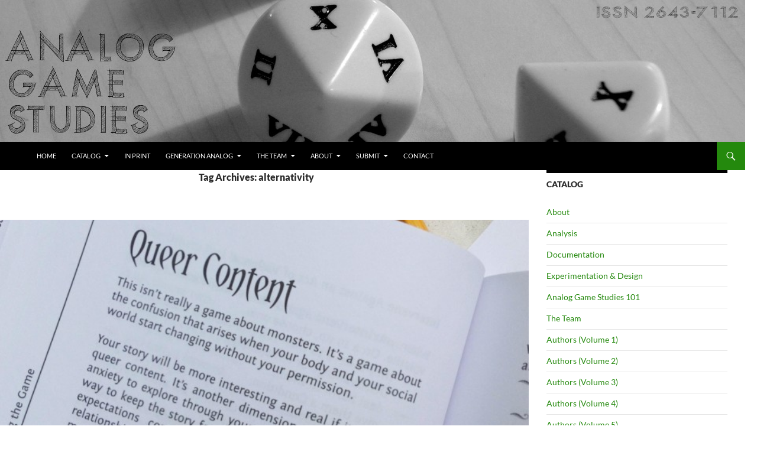

--- FILE ---
content_type: text/html; charset=UTF-8
request_url: https://analoggamestudies.org/tag/alternativity/
body_size: 28805
content:
<!DOCTYPE html>
<!--[if IE 7]>
<html class="ie ie7" lang="en-US">
<![endif]-->
<!--[if IE 8]>
<html class="ie ie8" lang="en-US">
<![endif]-->
<!--[if !(IE 7) & !(IE 8)]><!-->
<html lang="en-US">
<!--<![endif]-->
<head>
	<meta charset="UTF-8">
	<meta name="viewport" content="width=device-width, initial-scale=1.0">
	<title>alternativity | Analog Game Studies</title>
	<link rel="profile" href="https://gmpg.org/xfn/11">
	<link rel="pingback" href="https://analoggamestudies.org/wordpress/xmlrpc.php">
	<!--[if lt IE 9]>
	<script src="https://analoggamestudies.org/wordpress/wp-content/themes/twentyfourteen/js/html5.js?ver=3.7.0"></script>
	<![endif]-->
	<meta name='robots' content='max-image-preview:large' />
	<style>img:is([sizes="auto" i], [sizes^="auto," i]) { contain-intrinsic-size: 3000px 1500px }</style>
	<link rel="alternate" type="application/rss+xml" title="Analog Game Studies &raquo; Feed" href="https://analoggamestudies.org/feed/" />
<link rel="alternate" type="application/rss+xml" title="Analog Game Studies &raquo; Comments Feed" href="https://analoggamestudies.org/comments/feed/" />
<link rel="alternate" type="application/rss+xml" title="Analog Game Studies &raquo; alternativity Tag Feed" href="https://analoggamestudies.org/tag/alternativity/feed/" />
		<!-- This site uses the Google Analytics by ExactMetrics plugin v8.9.0 - Using Analytics tracking - https://www.exactmetrics.com/ -->
		<!-- Note: ExactMetrics is not currently configured on this site. The site owner needs to authenticate with Google Analytics in the ExactMetrics settings panel. -->
					<!-- No tracking code set -->
				<!-- / Google Analytics by ExactMetrics -->
		<script>
window._wpemojiSettings = {"baseUrl":"https:\/\/s.w.org\/images\/core\/emoji\/16.0.1\/72x72\/","ext":".png","svgUrl":"https:\/\/s.w.org\/images\/core\/emoji\/16.0.1\/svg\/","svgExt":".svg","source":{"concatemoji":"https:\/\/analoggamestudies.org\/wordpress\/wp-includes\/js\/wp-emoji-release.min.js?ver=6.8.3"}};
/*! This file is auto-generated */
!function(s,n){var o,i,e;function c(e){try{var t={supportTests:e,timestamp:(new Date).valueOf()};sessionStorage.setItem(o,JSON.stringify(t))}catch(e){}}function p(e,t,n){e.clearRect(0,0,e.canvas.width,e.canvas.height),e.fillText(t,0,0);var t=new Uint32Array(e.getImageData(0,0,e.canvas.width,e.canvas.height).data),a=(e.clearRect(0,0,e.canvas.width,e.canvas.height),e.fillText(n,0,0),new Uint32Array(e.getImageData(0,0,e.canvas.width,e.canvas.height).data));return t.every(function(e,t){return e===a[t]})}function u(e,t){e.clearRect(0,0,e.canvas.width,e.canvas.height),e.fillText(t,0,0);for(var n=e.getImageData(16,16,1,1),a=0;a<n.data.length;a++)if(0!==n.data[a])return!1;return!0}function f(e,t,n,a){switch(t){case"flag":return n(e,"\ud83c\udff3\ufe0f\u200d\u26a7\ufe0f","\ud83c\udff3\ufe0f\u200b\u26a7\ufe0f")?!1:!n(e,"\ud83c\udde8\ud83c\uddf6","\ud83c\udde8\u200b\ud83c\uddf6")&&!n(e,"\ud83c\udff4\udb40\udc67\udb40\udc62\udb40\udc65\udb40\udc6e\udb40\udc67\udb40\udc7f","\ud83c\udff4\u200b\udb40\udc67\u200b\udb40\udc62\u200b\udb40\udc65\u200b\udb40\udc6e\u200b\udb40\udc67\u200b\udb40\udc7f");case"emoji":return!a(e,"\ud83e\udedf")}return!1}function g(e,t,n,a){var r="undefined"!=typeof WorkerGlobalScope&&self instanceof WorkerGlobalScope?new OffscreenCanvas(300,150):s.createElement("canvas"),o=r.getContext("2d",{willReadFrequently:!0}),i=(o.textBaseline="top",o.font="600 32px Arial",{});return e.forEach(function(e){i[e]=t(o,e,n,a)}),i}function t(e){var t=s.createElement("script");t.src=e,t.defer=!0,s.head.appendChild(t)}"undefined"!=typeof Promise&&(o="wpEmojiSettingsSupports",i=["flag","emoji"],n.supports={everything:!0,everythingExceptFlag:!0},e=new Promise(function(e){s.addEventListener("DOMContentLoaded",e,{once:!0})}),new Promise(function(t){var n=function(){try{var e=JSON.parse(sessionStorage.getItem(o));if("object"==typeof e&&"number"==typeof e.timestamp&&(new Date).valueOf()<e.timestamp+604800&&"object"==typeof e.supportTests)return e.supportTests}catch(e){}return null}();if(!n){if("undefined"!=typeof Worker&&"undefined"!=typeof OffscreenCanvas&&"undefined"!=typeof URL&&URL.createObjectURL&&"undefined"!=typeof Blob)try{var e="postMessage("+g.toString()+"("+[JSON.stringify(i),f.toString(),p.toString(),u.toString()].join(",")+"));",a=new Blob([e],{type:"text/javascript"}),r=new Worker(URL.createObjectURL(a),{name:"wpTestEmojiSupports"});return void(r.onmessage=function(e){c(n=e.data),r.terminate(),t(n)})}catch(e){}c(n=g(i,f,p,u))}t(n)}).then(function(e){for(var t in e)n.supports[t]=e[t],n.supports.everything=n.supports.everything&&n.supports[t],"flag"!==t&&(n.supports.everythingExceptFlag=n.supports.everythingExceptFlag&&n.supports[t]);n.supports.everythingExceptFlag=n.supports.everythingExceptFlag&&!n.supports.flag,n.DOMReady=!1,n.readyCallback=function(){n.DOMReady=!0}}).then(function(){return e}).then(function(){var e;n.supports.everything||(n.readyCallback(),(e=n.source||{}).concatemoji?t(e.concatemoji):e.wpemoji&&e.twemoji&&(t(e.twemoji),t(e.wpemoji)))}))}((window,document),window._wpemojiSettings);
</script>
<style id='wp-emoji-styles-inline-css'>

	img.wp-smiley, img.emoji {
		display: inline !important;
		border: none !important;
		box-shadow: none !important;
		height: 1em !important;
		width: 1em !important;
		margin: 0 0.07em !important;
		vertical-align: -0.1em !important;
		background: none !important;
		padding: 0 !important;
	}
</style>
<link rel='stylesheet' id='wp-block-library-css' href='https://analoggamestudies.org/wordpress/wp-includes/css/dist/block-library/style.min.css?ver=6.8.3' media='all' />
<style id='wp-block-library-theme-inline-css'>
.wp-block-audio :where(figcaption){color:#555;font-size:13px;text-align:center}.is-dark-theme .wp-block-audio :where(figcaption){color:#ffffffa6}.wp-block-audio{margin:0 0 1em}.wp-block-code{border:1px solid #ccc;border-radius:4px;font-family:Menlo,Consolas,monaco,monospace;padding:.8em 1em}.wp-block-embed :where(figcaption){color:#555;font-size:13px;text-align:center}.is-dark-theme .wp-block-embed :where(figcaption){color:#ffffffa6}.wp-block-embed{margin:0 0 1em}.blocks-gallery-caption{color:#555;font-size:13px;text-align:center}.is-dark-theme .blocks-gallery-caption{color:#ffffffa6}:root :where(.wp-block-image figcaption){color:#555;font-size:13px;text-align:center}.is-dark-theme :root :where(.wp-block-image figcaption){color:#ffffffa6}.wp-block-image{margin:0 0 1em}.wp-block-pullquote{border-bottom:4px solid;border-top:4px solid;color:currentColor;margin-bottom:1.75em}.wp-block-pullquote cite,.wp-block-pullquote footer,.wp-block-pullquote__citation{color:currentColor;font-size:.8125em;font-style:normal;text-transform:uppercase}.wp-block-quote{border-left:.25em solid;margin:0 0 1.75em;padding-left:1em}.wp-block-quote cite,.wp-block-quote footer{color:currentColor;font-size:.8125em;font-style:normal;position:relative}.wp-block-quote:where(.has-text-align-right){border-left:none;border-right:.25em solid;padding-left:0;padding-right:1em}.wp-block-quote:where(.has-text-align-center){border:none;padding-left:0}.wp-block-quote.is-large,.wp-block-quote.is-style-large,.wp-block-quote:where(.is-style-plain){border:none}.wp-block-search .wp-block-search__label{font-weight:700}.wp-block-search__button{border:1px solid #ccc;padding:.375em .625em}:where(.wp-block-group.has-background){padding:1.25em 2.375em}.wp-block-separator.has-css-opacity{opacity:.4}.wp-block-separator{border:none;border-bottom:2px solid;margin-left:auto;margin-right:auto}.wp-block-separator.has-alpha-channel-opacity{opacity:1}.wp-block-separator:not(.is-style-wide):not(.is-style-dots){width:100px}.wp-block-separator.has-background:not(.is-style-dots){border-bottom:none;height:1px}.wp-block-separator.has-background:not(.is-style-wide):not(.is-style-dots){height:2px}.wp-block-table{margin:0 0 1em}.wp-block-table td,.wp-block-table th{word-break:normal}.wp-block-table :where(figcaption){color:#555;font-size:13px;text-align:center}.is-dark-theme .wp-block-table :where(figcaption){color:#ffffffa6}.wp-block-video :where(figcaption){color:#555;font-size:13px;text-align:center}.is-dark-theme .wp-block-video :where(figcaption){color:#ffffffa6}.wp-block-video{margin:0 0 1em}:root :where(.wp-block-template-part.has-background){margin-bottom:0;margin-top:0;padding:1.25em 2.375em}
</style>
<style id='classic-theme-styles-inline-css'>
/*! This file is auto-generated */
.wp-block-button__link{color:#fff;background-color:#32373c;border-radius:9999px;box-shadow:none;text-decoration:none;padding:calc(.667em + 2px) calc(1.333em + 2px);font-size:1.125em}.wp-block-file__button{background:#32373c;color:#fff;text-decoration:none}
</style>
<style id='global-styles-inline-css'>
:root{--wp--preset--aspect-ratio--square: 1;--wp--preset--aspect-ratio--4-3: 4/3;--wp--preset--aspect-ratio--3-4: 3/4;--wp--preset--aspect-ratio--3-2: 3/2;--wp--preset--aspect-ratio--2-3: 2/3;--wp--preset--aspect-ratio--16-9: 16/9;--wp--preset--aspect-ratio--9-16: 9/16;--wp--preset--color--black: #000;--wp--preset--color--cyan-bluish-gray: #abb8c3;--wp--preset--color--white: #fff;--wp--preset--color--pale-pink: #f78da7;--wp--preset--color--vivid-red: #cf2e2e;--wp--preset--color--luminous-vivid-orange: #ff6900;--wp--preset--color--luminous-vivid-amber: #fcb900;--wp--preset--color--light-green-cyan: #7bdcb5;--wp--preset--color--vivid-green-cyan: #00d084;--wp--preset--color--pale-cyan-blue: #8ed1fc;--wp--preset--color--vivid-cyan-blue: #0693e3;--wp--preset--color--vivid-purple: #9b51e0;--wp--preset--color--green: #24890d;--wp--preset--color--dark-gray: #2b2b2b;--wp--preset--color--medium-gray: #767676;--wp--preset--color--light-gray: #f5f5f5;--wp--preset--gradient--vivid-cyan-blue-to-vivid-purple: linear-gradient(135deg,rgba(6,147,227,1) 0%,rgb(155,81,224) 100%);--wp--preset--gradient--light-green-cyan-to-vivid-green-cyan: linear-gradient(135deg,rgb(122,220,180) 0%,rgb(0,208,130) 100%);--wp--preset--gradient--luminous-vivid-amber-to-luminous-vivid-orange: linear-gradient(135deg,rgba(252,185,0,1) 0%,rgba(255,105,0,1) 100%);--wp--preset--gradient--luminous-vivid-orange-to-vivid-red: linear-gradient(135deg,rgba(255,105,0,1) 0%,rgb(207,46,46) 100%);--wp--preset--gradient--very-light-gray-to-cyan-bluish-gray: linear-gradient(135deg,rgb(238,238,238) 0%,rgb(169,184,195) 100%);--wp--preset--gradient--cool-to-warm-spectrum: linear-gradient(135deg,rgb(74,234,220) 0%,rgb(151,120,209) 20%,rgb(207,42,186) 40%,rgb(238,44,130) 60%,rgb(251,105,98) 80%,rgb(254,248,76) 100%);--wp--preset--gradient--blush-light-purple: linear-gradient(135deg,rgb(255,206,236) 0%,rgb(152,150,240) 100%);--wp--preset--gradient--blush-bordeaux: linear-gradient(135deg,rgb(254,205,165) 0%,rgb(254,45,45) 50%,rgb(107,0,62) 100%);--wp--preset--gradient--luminous-dusk: linear-gradient(135deg,rgb(255,203,112) 0%,rgb(199,81,192) 50%,rgb(65,88,208) 100%);--wp--preset--gradient--pale-ocean: linear-gradient(135deg,rgb(255,245,203) 0%,rgb(182,227,212) 50%,rgb(51,167,181) 100%);--wp--preset--gradient--electric-grass: linear-gradient(135deg,rgb(202,248,128) 0%,rgb(113,206,126) 100%);--wp--preset--gradient--midnight: linear-gradient(135deg,rgb(2,3,129) 0%,rgb(40,116,252) 100%);--wp--preset--font-size--small: 13px;--wp--preset--font-size--medium: 20px;--wp--preset--font-size--large: 36px;--wp--preset--font-size--x-large: 42px;--wp--preset--spacing--20: 0.44rem;--wp--preset--spacing--30: 0.67rem;--wp--preset--spacing--40: 1rem;--wp--preset--spacing--50: 1.5rem;--wp--preset--spacing--60: 2.25rem;--wp--preset--spacing--70: 3.38rem;--wp--preset--spacing--80: 5.06rem;--wp--preset--shadow--natural: 6px 6px 9px rgba(0, 0, 0, 0.2);--wp--preset--shadow--deep: 12px 12px 50px rgba(0, 0, 0, 0.4);--wp--preset--shadow--sharp: 6px 6px 0px rgba(0, 0, 0, 0.2);--wp--preset--shadow--outlined: 6px 6px 0px -3px rgba(255, 255, 255, 1), 6px 6px rgba(0, 0, 0, 1);--wp--preset--shadow--crisp: 6px 6px 0px rgba(0, 0, 0, 1);}:where(.is-layout-flex){gap: 0.5em;}:where(.is-layout-grid){gap: 0.5em;}body .is-layout-flex{display: flex;}.is-layout-flex{flex-wrap: wrap;align-items: center;}.is-layout-flex > :is(*, div){margin: 0;}body .is-layout-grid{display: grid;}.is-layout-grid > :is(*, div){margin: 0;}:where(.wp-block-columns.is-layout-flex){gap: 2em;}:where(.wp-block-columns.is-layout-grid){gap: 2em;}:where(.wp-block-post-template.is-layout-flex){gap: 1.25em;}:where(.wp-block-post-template.is-layout-grid){gap: 1.25em;}.has-black-color{color: var(--wp--preset--color--black) !important;}.has-cyan-bluish-gray-color{color: var(--wp--preset--color--cyan-bluish-gray) !important;}.has-white-color{color: var(--wp--preset--color--white) !important;}.has-pale-pink-color{color: var(--wp--preset--color--pale-pink) !important;}.has-vivid-red-color{color: var(--wp--preset--color--vivid-red) !important;}.has-luminous-vivid-orange-color{color: var(--wp--preset--color--luminous-vivid-orange) !important;}.has-luminous-vivid-amber-color{color: var(--wp--preset--color--luminous-vivid-amber) !important;}.has-light-green-cyan-color{color: var(--wp--preset--color--light-green-cyan) !important;}.has-vivid-green-cyan-color{color: var(--wp--preset--color--vivid-green-cyan) !important;}.has-pale-cyan-blue-color{color: var(--wp--preset--color--pale-cyan-blue) !important;}.has-vivid-cyan-blue-color{color: var(--wp--preset--color--vivid-cyan-blue) !important;}.has-vivid-purple-color{color: var(--wp--preset--color--vivid-purple) !important;}.has-black-background-color{background-color: var(--wp--preset--color--black) !important;}.has-cyan-bluish-gray-background-color{background-color: var(--wp--preset--color--cyan-bluish-gray) !important;}.has-white-background-color{background-color: var(--wp--preset--color--white) !important;}.has-pale-pink-background-color{background-color: var(--wp--preset--color--pale-pink) !important;}.has-vivid-red-background-color{background-color: var(--wp--preset--color--vivid-red) !important;}.has-luminous-vivid-orange-background-color{background-color: var(--wp--preset--color--luminous-vivid-orange) !important;}.has-luminous-vivid-amber-background-color{background-color: var(--wp--preset--color--luminous-vivid-amber) !important;}.has-light-green-cyan-background-color{background-color: var(--wp--preset--color--light-green-cyan) !important;}.has-vivid-green-cyan-background-color{background-color: var(--wp--preset--color--vivid-green-cyan) !important;}.has-pale-cyan-blue-background-color{background-color: var(--wp--preset--color--pale-cyan-blue) !important;}.has-vivid-cyan-blue-background-color{background-color: var(--wp--preset--color--vivid-cyan-blue) !important;}.has-vivid-purple-background-color{background-color: var(--wp--preset--color--vivid-purple) !important;}.has-black-border-color{border-color: var(--wp--preset--color--black) !important;}.has-cyan-bluish-gray-border-color{border-color: var(--wp--preset--color--cyan-bluish-gray) !important;}.has-white-border-color{border-color: var(--wp--preset--color--white) !important;}.has-pale-pink-border-color{border-color: var(--wp--preset--color--pale-pink) !important;}.has-vivid-red-border-color{border-color: var(--wp--preset--color--vivid-red) !important;}.has-luminous-vivid-orange-border-color{border-color: var(--wp--preset--color--luminous-vivid-orange) !important;}.has-luminous-vivid-amber-border-color{border-color: var(--wp--preset--color--luminous-vivid-amber) !important;}.has-light-green-cyan-border-color{border-color: var(--wp--preset--color--light-green-cyan) !important;}.has-vivid-green-cyan-border-color{border-color: var(--wp--preset--color--vivid-green-cyan) !important;}.has-pale-cyan-blue-border-color{border-color: var(--wp--preset--color--pale-cyan-blue) !important;}.has-vivid-cyan-blue-border-color{border-color: var(--wp--preset--color--vivid-cyan-blue) !important;}.has-vivid-purple-border-color{border-color: var(--wp--preset--color--vivid-purple) !important;}.has-vivid-cyan-blue-to-vivid-purple-gradient-background{background: var(--wp--preset--gradient--vivid-cyan-blue-to-vivid-purple) !important;}.has-light-green-cyan-to-vivid-green-cyan-gradient-background{background: var(--wp--preset--gradient--light-green-cyan-to-vivid-green-cyan) !important;}.has-luminous-vivid-amber-to-luminous-vivid-orange-gradient-background{background: var(--wp--preset--gradient--luminous-vivid-amber-to-luminous-vivid-orange) !important;}.has-luminous-vivid-orange-to-vivid-red-gradient-background{background: var(--wp--preset--gradient--luminous-vivid-orange-to-vivid-red) !important;}.has-very-light-gray-to-cyan-bluish-gray-gradient-background{background: var(--wp--preset--gradient--very-light-gray-to-cyan-bluish-gray) !important;}.has-cool-to-warm-spectrum-gradient-background{background: var(--wp--preset--gradient--cool-to-warm-spectrum) !important;}.has-blush-light-purple-gradient-background{background: var(--wp--preset--gradient--blush-light-purple) !important;}.has-blush-bordeaux-gradient-background{background: var(--wp--preset--gradient--blush-bordeaux) !important;}.has-luminous-dusk-gradient-background{background: var(--wp--preset--gradient--luminous-dusk) !important;}.has-pale-ocean-gradient-background{background: var(--wp--preset--gradient--pale-ocean) !important;}.has-electric-grass-gradient-background{background: var(--wp--preset--gradient--electric-grass) !important;}.has-midnight-gradient-background{background: var(--wp--preset--gradient--midnight) !important;}.has-small-font-size{font-size: var(--wp--preset--font-size--small) !important;}.has-medium-font-size{font-size: var(--wp--preset--font-size--medium) !important;}.has-large-font-size{font-size: var(--wp--preset--font-size--large) !important;}.has-x-large-font-size{font-size: var(--wp--preset--font-size--x-large) !important;}
:where(.wp-block-post-template.is-layout-flex){gap: 1.25em;}:where(.wp-block-post-template.is-layout-grid){gap: 1.25em;}
:where(.wp-block-columns.is-layout-flex){gap: 2em;}:where(.wp-block-columns.is-layout-grid){gap: 2em;}
:root :where(.wp-block-pullquote){font-size: 1.5em;line-height: 1.6;}
</style>
<link rel='stylesheet' id='twentyfourteen-lato-css' href='https://analoggamestudies.org/wordpress/wp-content/themes/twentyfourteen/fonts/font-lato.css?ver=20230328' media='all' />
<link rel='stylesheet' id='genericons-css' href='https://analoggamestudies.org/wordpress/wp-content/themes/twentyfourteen/genericons/genericons.css?ver=3.0.3' media='all' />
<link rel='stylesheet' id='twentyfourteen-style-css' href='https://analoggamestudies.org/wordpress/wp-content/themes/MyTwentyFourteen/style.css?ver=20250715' media='all' />
<link rel='stylesheet' id='twentyfourteen-block-style-css' href='https://analoggamestudies.org/wordpress/wp-content/themes/twentyfourteen/css/blocks.css?ver=20250715' media='all' />
<!--[if lt IE 9]>
<link rel='stylesheet' id='twentyfourteen-ie-css' href='https://analoggamestudies.org/wordpress/wp-content/themes/twentyfourteen/css/ie.css?ver=20140711' media='all' />
<![endif]-->
<script src="https://analoggamestudies.org/wordpress/wp-includes/js/jquery/jquery.min.js?ver=3.7.1" id="jquery-core-js"></script>
<script src="https://analoggamestudies.org/wordpress/wp-includes/js/jquery/jquery-migrate.min.js?ver=3.4.1" id="jquery-migrate-js"></script>
<script src="https://analoggamestudies.org/wordpress/wp-content/themes/twentyfourteen/js/functions.js?ver=20230526" id="twentyfourteen-script-js" defer data-wp-strategy="defer"></script>
<link rel="https://api.w.org/" href="https://analoggamestudies.org/wp-json/" /><link rel="alternate" title="JSON" type="application/json" href="https://analoggamestudies.org/wp-json/wp/v2/tags/1055" /><link rel="EditURI" type="application/rsd+xml" title="RSD" href="https://analoggamestudies.org/wordpress/xmlrpc.php?rsd" />
<meta name="generator" content="WordPress 6.8.3" />
    <style>@media screen and (min-width: 783px){.primary-navigation{float: left;margin-left: 20px;}a { transition: all .5s ease; }}</style>
    <style>
	    .site-content .entry-header,.site-content .entry-content,.site-content .entry-summary,.site-content .entry-meta,.page-content 
		{max-width: 474px;}.comments-area{max-width: 474px;}.post-navigation, .image-navigation{max-width: 474px;}</style>
    <style>.content-area{padding-top:0;}.content-sidebar{padding-top:0;}.full-width.singular .site-content .hentry .post-thumbnail img{margin-top: 72px;}
		@media screen and (min-width: 846px){.content-area, .content-sidebar{padding-top:0;}}@media screen and (max-width: 846px){.full-width.singular .site-content .hentry .post-thumbnail img{margin-top: 48px;}}
	</style>
    <style>.site:before,#secondary{width:0;display:none;}.ie8 .site:before,.ie8 #secondary{width:0px;display:none;}
	    .featured-content{padding-left:0;}.site-content,.site-main .widecolumn{margin-left:0;}.ie8 .site-content,.ie8 .site-main .widecolumn{margin-left:0;}
		@media screen and (min-width: 1008px) {.search-box-wrapper{padding-left:0;}}
		@media screen and (min-width: 1080px) {.search-box-wrapper,.featured-content{padding-left:0;}}
		@media screen and (min-width: 1080px) {.grid-content{padding-left:0;}}
	</style>
    <style>.hentry{max-width: 1260px;}
	    img.size-full,img.size-large,.wp-post-image,.post-thumbnail img,.site-content .post-thumbnail img{max-height: 572px;}
	</style>
	
    <style>
	    .site-content .post-thumbnail{background:none;}.site-content a.post-thumbnail:hover{background-color:transparent;}
		.site-content .post-thumbnail img{width:100%;}
	</style>
    <style>
		.slider .featured-content .hentry{max-height: 500px;}.slider .featured-content{max-width: 1600px;
		margin: 0px auto;}.slider .featured-content .post-thumbnail img{max-width: 1600px;width: 100%;}
		.slider .featured-content .post-thumbnail{background:none;}.slider .featured-content a.post-thumbnail:hover{background-color:transparent;}
	</style>
    <style>
	    @media screen and (min-width: 1008px) {
		    .grid .featured-content .hentry {
		        width: 24.999999975%;
	        }
	        .grid .featured-content .hentry:nth-child( 3n+1 ) {
		        clear: none;
	        }
	        .grid .featured-content .hentry:nth-child( 4n+1 ) {
		        clear: both;
	        }
	    }
	</style>
		<style type="text/css" id="twentyfourteen-header-css">
				.site-title,
		.site-description {
			clip-path: inset(50%);
			position: absolute;
		}
				</style>
		<style id="custom-background-css">
body.custom-background { background-color: #ffffff; }
</style>
			<style id="wp-custom-css">
			.entry-title, .site-content, .entry-meta {
text-align: center;
}

.site-content {
text-align: left;
}		</style>
		</head>

<body class="archive tag tag-alternativity tag-1055 custom-background wp-embed-responsive wp-theme-twentyfourteen wp-child-theme-MyTwentyFourteen group-blog header-image list-view footer-widgets">
<a class="screen-reader-text skip-link" href="#content">
	Skip to content</a>
<div id="page" class="hfeed site">
			<div id="site-header">
		<a href="https://analoggamestudies.org/" rel="home" >
			<img src="https://analoggamestudies.org/wordpress/wp-content/uploads/2019/05/cropped-AGS1-ISSN.jpg" width="1260" height="240" alt="Analog Game Studies" srcset="https://analoggamestudies.org/wordpress/wp-content/uploads/2019/05/cropped-AGS1-ISSN.jpg 1260w, https://analoggamestudies.org/wordpress/wp-content/uploads/2019/05/cropped-AGS1-ISSN-300x57.jpg 300w, https://analoggamestudies.org/wordpress/wp-content/uploads/2019/05/cropped-AGS1-ISSN-768x146.jpg 768w, https://analoggamestudies.org/wordpress/wp-content/uploads/2019/05/cropped-AGS1-ISSN-1024x195.jpg 1024w" sizes="(max-width: 1260px) 100vw, 1260px" decoding="async" fetchpriority="high" />		</a>
	</div>
	
	<header id="masthead" class="site-header">
		<div class="header-main">
			<h1 class="site-title"><a href="https://analoggamestudies.org/" rel="home" >Analog Game Studies</a></h1>

			<div class="search-toggle">
				<a href="#search-container" class="screen-reader-text" aria-expanded="false" aria-controls="search-container">
					Search				</a>
			</div>

			<nav id="primary-navigation" class="site-navigation primary-navigation">
				<button class="menu-toggle">Primary Menu</button>
				<div class="menu-basic-container"><ul id="primary-menu" class="nav-menu"><li id="menu-item-83" class="menu-item menu-item-type-custom menu-item-object-custom menu-item-home menu-item-83"><a href="http://analoggamestudies.org/">Home</a></li>
<li id="menu-item-505" class="menu-item menu-item-type-post_type menu-item-object-page menu-item-has-children menu-item-505"><a href="https://analoggamestudies.org/catalog/">Catalog</a>
<ul class="sub-menu">
	<li id="menu-item-1256" class="menu-item menu-item-type-post_type menu-item-object-page menu-item-has-children menu-item-1256"><a href="https://analoggamestudies.org/volume-i/">Volume I</a>
	<ul class="sub-menu">
		<li id="menu-item-506" class="menu-item menu-item-type-post_type menu-item-object-page menu-item-506"><a href="https://analoggamestudies.org/volume-i-issue-i/">Vol. I, No. I (August 2014)</a></li>
		<li id="menu-item-510" class="menu-item menu-item-type-post_type menu-item-object-page menu-item-510"><a href="https://analoggamestudies.org/volume-i-issue-ii/">Volume I, Issue II</a></li>
		<li id="menu-item-732" class="menu-item menu-item-type-post_type menu-item-object-page menu-item-732"><a href="https://analoggamestudies.org/volume-i-issue-iii/">Vol. I, No. III (October 2014)</a></li>
		<li id="menu-item-885" class="menu-item menu-item-type-post_type menu-item-object-page menu-item-885"><a href="https://analoggamestudies.org/volume-i-issue-iv/">Volume I, Issue IV</a></li>
		<li id="menu-item-994" class="menu-item menu-item-type-post_type menu-item-object-page menu-item-994"><a href="https://analoggamestudies.org/volume-i-issue-v/">Volume I, Issue V</a></li>
	</ul>
</li>
	<li id="menu-item-1255" class="menu-item menu-item-type-post_type menu-item-object-page menu-item-has-children menu-item-1255"><a href="https://analoggamestudies.org/volume-ii/">Volume II</a>
	<ul class="sub-menu">
		<li id="menu-item-1257" class="menu-item menu-item-type-post_type menu-item-object-page menu-item-1257"><a href="https://analoggamestudies.org/special-issues/volume-ii-issue-i/">Analog Players, Analog Space: Video Gaming Beyond the Digital</a></li>
		<li id="menu-item-1248" class="menu-item menu-item-type-post_type menu-item-object-page menu-item-1248"><a href="https://analoggamestudies.org/volume-ii-issue-ii/">Volume II, Issue II</a></li>
		<li id="menu-item-1326" class="menu-item menu-item-type-post_type menu-item-object-page menu-item-1326"><a href="https://analoggamestudies.org/volume-ii-issue-iii/">Volume II, Issue III</a></li>
		<li id="menu-item-1423" class="menu-item menu-item-type-post_type menu-item-object-page menu-item-1423"><a href="https://analoggamestudies.org/volume-ii-issue-iv/">Volume II, Issue IV</a></li>
		<li id="menu-item-1524" class="menu-item menu-item-type-post_type menu-item-object-page menu-item-1524"><a href="https://analoggamestudies.org/volume-ii-issue-v/">Vol. II, No. V (July 2015)</a></li>
		<li id="menu-item-1632" class="menu-item menu-item-type-post_type menu-item-object-page menu-item-1632"><a href="https://analoggamestudies.org/volume-ii-issue-vi/">Volume II, Issue VI</a></li>
		<li id="menu-item-1760" class="menu-item menu-item-type-post_type menu-item-object-page menu-item-1760"><a href="https://analoggamestudies.org/volume-ii-issue-vii/">Vol. II, No. VII (November 2015)</a></li>
	</ul>
</li>
	<li id="menu-item-1877" class="menu-item menu-item-type-post_type menu-item-object-page menu-item-has-children menu-item-1877"><a href="https://analoggamestudies.org/volume-iii/">Volume III</a>
	<ul class="sub-menu">
		<li id="menu-item-1878" class="menu-item menu-item-type-post_type menu-item-object-page menu-item-1878"><a href="https://analoggamestudies.org/volume-iii-issue-i/">Vol. III, No. I (January 2016)</a></li>
		<li id="menu-item-1985" class="menu-item menu-item-type-post_type menu-item-object-page menu-item-1985"><a href="https://analoggamestudies.org/volume-iii-issue-ii/">Volume III, Issue II</a></li>
		<li id="menu-item-2099" class="menu-item menu-item-type-post_type menu-item-object-page menu-item-2099"><a href="https://analoggamestudies.org/volume-iii-issue-iii/">Volume III, Issue III</a></li>
		<li id="menu-item-2187" class="menu-item menu-item-type-post_type menu-item-object-page menu-item-2187"><a href="https://analoggamestudies.org/volume-iii-issue-iv/">Volume III, Issue IV</a></li>
		<li id="menu-item-2279" class="menu-item menu-item-type-post_type menu-item-object-page menu-item-2279"><a href="https://analoggamestudies.org/volume-iii-issue-v/">Volume III, Issue V</a></li>
		<li id="menu-item-2407" class="menu-item menu-item-type-post_type menu-item-object-page menu-item-2407"><a href="https://analoggamestudies.org/special-issues/volume-iii-issue-vi/">2016 Role-Playing Game Summit</a></li>
	</ul>
</li>
	<li id="menu-item-2497" class="menu-item menu-item-type-post_type menu-item-object-page menu-item-has-children menu-item-2497"><a href="https://analoggamestudies.org/volume-iv/">Volume IV</a>
	<ul class="sub-menu">
		<li id="menu-item-2498" class="menu-item menu-item-type-post_type menu-item-object-page menu-item-2498"><a href="https://analoggamestudies.org/volume-iv-issue-i/">Vol. IV, No. I (January 2017)</a></li>
		<li id="menu-item-2598" class="menu-item menu-item-type-post_type menu-item-object-page menu-item-2598"><a href="https://analoggamestudies.org/volume-iv-issue-ii/">Volume IV, Issue II</a></li>
		<li id="menu-item-2697" class="menu-item menu-item-type-post_type menu-item-object-page menu-item-2697"><a href="https://analoggamestudies.org/volume-iv-issue-iii/">Vol. IV, No. III (May 2017)</a></li>
		<li id="menu-item-2773" class="menu-item menu-item-type-post_type menu-item-object-page menu-item-2773"><a href="https://analoggamestudies.org/volume-iv-issue-iv/">Vol. IV, No. IV (July 2017)</a></li>
		<li id="menu-item-2849" class="menu-item menu-item-type-post_type menu-item-object-page menu-item-2849"><a href="https://analoggamestudies.org/volume-iv-issue-v/">Volume IV, Issue V</a></li>
	</ul>
</li>
	<li id="menu-item-2958" class="menu-item menu-item-type-post_type menu-item-object-page menu-item-has-children menu-item-2958"><a href="https://analoggamestudies.org/volume-v/">Volume V</a>
	<ul class="sub-menu">
		<li id="menu-item-2959" class="menu-item menu-item-type-post_type menu-item-object-page menu-item-2959"><a href="https://analoggamestudies.org/volume-v-issue-i/">Vol. V, No. I (March 2018)</a></li>
		<li id="menu-item-3082" class="menu-item menu-item-type-post_type menu-item-object-page menu-item-3082"><a href="https://analoggamestudies.org/volume-v-issue-ii/">Volume V, Issue II</a></li>
		<li id="menu-item-3206" class="menu-item menu-item-type-post_type menu-item-object-page menu-item-3206"><a href="https://analoggamestudies.org/volume-v-issue-iii/">Vol. V, No. III (September 2018)</a></li>
		<li id="menu-item-3327" class="menu-item menu-item-type-post_type menu-item-object-page menu-item-3327"><a href="https://analoggamestudies.org/volume-v-issue-iv/">Vol. V, No. IV (December 2018)</a></li>
	</ul>
</li>
	<li id="menu-item-3505" class="menu-item menu-item-type-post_type menu-item-object-page menu-item-has-children menu-item-3505"><a href="https://analoggamestudies.org/volume-vi/">Volume VI</a>
	<ul class="sub-menu">
		<li id="menu-item-3506" class="menu-item menu-item-type-post_type menu-item-object-page menu-item-3506"><a href="https://analoggamestudies.org/volume-vi-issue-i/">Volume VI, Issue I</a></li>
		<li id="menu-item-3623" class="menu-item menu-item-type-post_type menu-item-object-page menu-item-3623"><a href="https://analoggamestudies.org/volume-vi-issue-ii/">Volume VI, Issue II</a></li>
		<li id="menu-item-3721" class="menu-item menu-item-type-post_type menu-item-object-page menu-item-3721"><a href="https://analoggamestudies.org/volume-vi-issue-iii/">Vol. VI, No. III (September 2019)</a></li>
		<li id="menu-item-3868" class="menu-item menu-item-type-post_type menu-item-object-page menu-item-3868"><a href="https://analoggamestudies.org/special-issues/2019-role-playing-game-summit/">2019 Role-Playing Game Summit</a></li>
	</ul>
</li>
	<li id="menu-item-3969" class="menu-item menu-item-type-post_type menu-item-object-page menu-item-has-children menu-item-3969"><a href="https://analoggamestudies.org/volume-vii/">Volume VII</a>
	<ul class="sub-menu">
		<li id="menu-item-3970" class="menu-item menu-item-type-post_type menu-item-object-page menu-item-3970"><a href="https://analoggamestudies.org/special-issues/analog-games-and-translation/">Special Issue: Analog Games and Translation</a></li>
		<li id="menu-item-4128" class="menu-item menu-item-type-post_type menu-item-object-page menu-item-4128"><a href="https://analoggamestudies.org/volume-vii-issue-ii/">Vol. VII, No. II (December 2020)</a></li>
	</ul>
</li>
	<li id="menu-item-4345" class="menu-item menu-item-type-post_type menu-item-object-page menu-item-has-children menu-item-4345"><a href="https://analoggamestudies.org/volume-viii/">Volume VIII</a>
	<ul class="sub-menu">
		<li id="menu-item-4344" class="menu-item menu-item-type-post_type menu-item-object-page menu-item-4344"><a href="https://analoggamestudies.org/volume-viii-issue-i/">Vol. VIII, No. I (March 2021)</a></li>
		<li id="menu-item-4477" class="menu-item menu-item-type-post_type menu-item-object-page menu-item-4477"><a href="https://analoggamestudies.org/volume-viii-issue-ii/">Volume VIII, Issue II</a></li>
		<li id="menu-item-4765" class="menu-item menu-item-type-post_type menu-item-object-page menu-item-4765"><a href="https://analoggamestudies.org/special-issues/the-fiend-folio/">Special Issue: The Fiend Folio</a></li>
	</ul>
</li>
	<li id="menu-item-4888" class="menu-item menu-item-type-post_type menu-item-object-page menu-item-has-children menu-item-4888"><a href="https://analoggamestudies.org/volume-ix/">Volume IX</a>
	<ul class="sub-menu">
		<li id="menu-item-4889" class="menu-item menu-item-type-post_type menu-item-object-page menu-item-4889"><a href="https://analoggamestudies.org/volume-ix-issue-i/">Volume IX, Issue I</a></li>
		<li id="menu-item-5050" class="menu-item menu-item-type-post_type menu-item-object-page menu-item-5050"><a href="https://analoggamestudies.org/volume-ix-issue-ii/">Volume IX, Issue II</a></li>
		<li id="menu-item-5179" class="menu-item menu-item-type-post_type menu-item-object-page menu-item-5179"><a href="https://analoggamestudies.org/volume-ix-issue-iii/">Volume IX, Issue III</a></li>
		<li id="menu-item-5296" class="menu-item menu-item-type-post_type menu-item-object-page menu-item-5296"><a href="https://analoggamestudies.org/volume-ix-issue-iv/">Volume IX, Issue IV</a></li>
	</ul>
</li>
	<li id="menu-item-5389" class="menu-item menu-item-type-post_type menu-item-object-page menu-item-has-children menu-item-5389"><a href="https://analoggamestudies.org/volume-x/">Volume X</a>
	<ul class="sub-menu">
		<li id="menu-item-5387" class="menu-item menu-item-type-post_type menu-item-object-page menu-item-5387"><a href="https://analoggamestudies.org/volume-x-issue-i/">Volume X, Issue I</a></li>
		<li id="menu-item-5884" class="menu-item menu-item-type-post_type menu-item-object-page menu-item-5884"><a href="https://analoggamestudies.org/volume-x-issue-ii/">Volume X, Issue II</a></li>
	</ul>
</li>
	<li id="menu-item-5638" class="menu-item menu-item-type-post_type menu-item-object-page menu-item-has-children menu-item-5638"><a href="https://analoggamestudies.org/volume-xi/">Volume XI</a>
	<ul class="sub-menu">
		<li id="menu-item-5885" class="menu-item menu-item-type-post_type menu-item-object-page menu-item-5885"><a href="https://analoggamestudies.org/volume-xi-issue-i/">Volume XI, Issue I</a></li>
		<li id="menu-item-5883" class="menu-item menu-item-type-post_type menu-item-object-page menu-item-5883"><a href="https://analoggamestudies.org/volume-xi-issue-ii/">Volume XI, Issue II</a></li>
		<li id="menu-item-6159" class="menu-item menu-item-type-post_type menu-item-object-page menu-item-6159"><a href="https://analoggamestudies.org/special-issues/special-issue-perspectives-on-rpg-studies-from-latin-american-scholars/">Special Issue: Perspectives on RPG Studies from Latin-American Scholars</a></li>
		<li id="menu-item-13931" class="menu-item menu-item-type-post_type menu-item-object-page menu-item-13931"><a href="https://analoggamestudies.org/volume-xi-issue-iv/">Vol. XI, No. IV (December 2024)</a></li>
	</ul>
</li>
	<li id="menu-item-6591" class="menu-item menu-item-type-post_type menu-item-object-page menu-item-has-children menu-item-6591"><a href="https://analoggamestudies.org/volume-xii/">Volume XII</a>
	<ul class="sub-menu">
		<li id="menu-item-6592" class="menu-item menu-item-type-post_type menu-item-object-page menu-item-6592"><a href="https://analoggamestudies.org/volume-xii/volume-xii-issue-i/">Volume XII, Issue I</a></li>
		<li id="menu-item-14095" class="menu-item menu-item-type-post_type menu-item-object-page menu-item-14095"><a href="https://analoggamestudies.org/special-issues/special-issue-queer-analog-game-studies/">Special Issue: Queer Analog Game Studies</a></li>
		<li id="menu-item-21564" class="menu-item menu-item-type-post_type menu-item-object-page menu-item-home menu-item-21564"><a href="https://analoggamestudies.org/">Volume XII, Issue III</a></li>
	</ul>
</li>
	<li id="menu-item-1151" class="menu-item menu-item-type-post_type menu-item-object-page menu-item-has-children menu-item-1151"><a href="https://analoggamestudies.org/special-issues/">Special Issues</a>
	<ul class="sub-menu">
		<li id="menu-item-2406" class="menu-item menu-item-type-post_type menu-item-object-page menu-item-2406"><a href="https://analoggamestudies.org/special-issues/volume-iii-issue-vi/">2016 Role-Playing Game Summit</a></li>
		<li id="menu-item-3867" class="menu-item menu-item-type-post_type menu-item-object-page menu-item-3867"><a href="https://analoggamestudies.org/special-issues/2019-role-playing-game-summit/">2019 Role-Playing Game Summit</a></li>
		<li id="menu-item-3971" class="menu-item menu-item-type-post_type menu-item-object-page menu-item-3971"><a href="https://analoggamestudies.org/special-issues/analog-games-and-translation/">Special Issue: Analog Games and Translation</a></li>
		<li id="menu-item-1152" class="menu-item menu-item-type-post_type menu-item-object-page menu-item-1152"><a href="https://analoggamestudies.org/special-issues/volume-ii-issue-i/">Analog Players, Analog Space: Video Gaming Beyond the Digital</a></li>
		<li id="menu-item-4766" class="menu-item menu-item-type-post_type menu-item-object-page menu-item-4766"><a href="https://analoggamestudies.org/special-issues/the-fiend-folio/">Special Issue: The Fiend Folio</a></li>
		<li id="menu-item-6160" class="menu-item menu-item-type-post_type menu-item-object-page menu-item-6160"><a href="https://analoggamestudies.org/special-issues/special-issue-perspectives-on-rpg-studies-from-latin-american-scholars/">Special Issue: Perspectives on RPG Studies from Latin-American Scholars</a></li>
		<li id="menu-item-14094" class="menu-item menu-item-type-post_type menu-item-object-page menu-item-14094"><a href="https://analoggamestudies.org/special-issues/special-issue-queer-analog-game-studies/">Special Issue: Queer Analog Game Studies</a></li>
	</ul>
</li>
</ul>
</li>
<li id="menu-item-2196" class="menu-item menu-item-type-post_type menu-item-object-page menu-item-2196"><a href="https://analoggamestudies.org/in-print/">In Print</a></li>
<li id="menu-item-5779" class="menu-item menu-item-type-post_type menu-item-object-page menu-item-has-children menu-item-5779"><a href="https://analoggamestudies.org/generation-analog/">Generation Analog</a>
<ul class="sub-menu">
	<li id="menu-item-21608" class="menu-item menu-item-type-post_type menu-item-object-page menu-item-21608"><a href="https://analoggamestudies.org/generation-analog/generation-analog-2026-green-cfp/">Generation Analog 2026 &#8220;GREEN&#8221; CFP</a></li>
	<li id="menu-item-21610" class="menu-item menu-item-type-post_type menu-item-object-page menu-item-21610"><a href="https://analoggamestudies.org/generation-analog/">Past Conferences</a></li>
</ul>
</li>
<li id="menu-item-149" class="menu-item menu-item-type-post_type menu-item-object-page menu-item-has-children menu-item-149"><a href="https://analoggamestudies.org/the-team/">The Team</a>
<ul class="sub-menu">
	<li id="menu-item-2911" class="menu-item menu-item-type-post_type menu-item-object-page menu-item-2911"><a href="https://analoggamestudies.org/the-team/editorial-board/">Editorial Board</a></li>
	<li id="menu-item-6595" class="menu-item menu-item-type-post_type menu-item-object-page menu-item-6595"><a href="https://analoggamestudies.org/the-team/authors-volume-12/">Authors (Volume 12)</a></li>
	<li id="menu-item-5645" class="menu-item menu-item-type-post_type menu-item-object-page menu-item-5645"><a href="https://analoggamestudies.org/the-team/authors-volume-11/">Authors (Volume 11)</a></li>
	<li id="menu-item-5398" class="menu-item menu-item-type-post_type menu-item-object-page menu-item-5398"><a href="https://analoggamestudies.org/the-team/authors-volume-10/">Authors (Volume 10)</a></li>
	<li id="menu-item-4898" class="menu-item menu-item-type-post_type menu-item-object-page menu-item-4898"><a href="https://analoggamestudies.org/the-team/authors-volume-9/">Authors (Volume 9)</a></li>
	<li id="menu-item-4333" class="menu-item menu-item-type-post_type menu-item-object-page menu-item-4333"><a href="https://analoggamestudies.org/the-team/authors-volume-8/">Authors (Volume 8)</a></li>
	<li id="menu-item-3972" class="menu-item menu-item-type-post_type menu-item-object-page menu-item-3972"><a href="https://analoggamestudies.org/the-team/authors-volume-7/">Authors (Volume 7)</a></li>
	<li id="menu-item-3475" class="menu-item menu-item-type-post_type menu-item-object-page menu-item-3475"><a href="https://analoggamestudies.org/the-team/authors-volume-6/">Authors (Volume 6)</a></li>
	<li id="menu-item-2903" class="menu-item menu-item-type-post_type menu-item-object-page menu-item-2903"><a href="https://analoggamestudies.org/the-team/authors-volume-5/">Authors (Volume 5)</a></li>
	<li id="menu-item-2446" class="menu-item menu-item-type-post_type menu-item-object-page menu-item-2446"><a href="https://analoggamestudies.org/the-team/authors-volume-4/">Authors (Volume 4)</a></li>
	<li id="menu-item-1863" class="menu-item menu-item-type-post_type menu-item-object-page menu-item-1863"><a href="https://analoggamestudies.org/the-team/authors-volume-3/">Authors (Volume 3)</a></li>
	<li id="menu-item-1102" class="menu-item menu-item-type-post_type menu-item-object-page menu-item-1102"><a href="https://analoggamestudies.org/the-team/authors-volume-2/">Authors (Volume 2)</a></li>
	<li id="menu-item-445" class="menu-item menu-item-type-post_type menu-item-object-page menu-item-445"><a href="https://analoggamestudies.org/the-team/authors-vol-1/">Authors (Volume 1)</a></li>
</ul>
</li>
<li id="menu-item-68" class="menu-item menu-item-type-post_type menu-item-object-page menu-item-has-children menu-item-68"><a href="https://analoggamestudies.org/about/">About</a>
<ul class="sub-menu">
	<li id="menu-item-13924" class="menu-item menu-item-type-post_type menu-item-object-page menu-item-13924"><a href="https://analoggamestudies.org/about/analog-game-studies-101/">Analog Game Studies 101</a></li>
</ul>
</li>
<li id="menu-item-244" class="menu-item menu-item-type-post_type menu-item-object-page menu-item-has-children menu-item-244"><a href="https://analoggamestudies.org/submission-guidelines/">Submit</a>
<ul class="sub-menu">
	<li id="menu-item-6234" class="menu-item menu-item-type-post_type menu-item-object-page menu-item-6234"><a href="https://analoggamestudies.org/contact/special-issues/">Special Issues</a></li>
	<li id="menu-item-5699" class="menu-item menu-item-type-post_type menu-item-object-page menu-item-5699"><a href="https://analoggamestudies.org/cfp/">Calls for Participation</a></li>
</ul>
</li>
<li id="menu-item-624" class="menu-item menu-item-type-post_type menu-item-object-page menu-item-624"><a href="https://analoggamestudies.org/contact/">Contact</a></li>
</ul></div>			</nav>
		</div>

		<div id="search-container" class="search-box-wrapper hide">
			<div class="search-box">
				<form role="search" method="get" class="search-form" action="https://analoggamestudies.org/">
				<label>
					<span class="screen-reader-text">Search for:</span>
					<input type="search" class="search-field" placeholder="Search &hellip;" value="" name="s" />
				</label>
				<input type="submit" class="search-submit" value="Search" />
			</form>			</div>
		</div>
	</header><!-- #masthead -->

	<div id="main" class="site-main">

	<section id="primary" class="content-area">
		<div id="content" class="site-content" role="main">

			
			<header class="archive-header">
				<h1 class="archive-title">
				Tag Archives: alternativity				</h1>

							</header><!-- .archive-header -->

				
<article id="post-1463" class="post-1463 post type-post status-publish format-standard has-post-thumbnail hentry category-tabletop-role-playing-games tag-aaron-trammell tag-aberrant tag-adrienne-shaw tag-aids tag-alternative-history tag-alternativity tag-anna-anthropy tag-atlas-games tag-blue-planet tag-blue-rose tag-bodies tag-bunnies-and-burrows tag-central-casting-heroes-of-legend tag-changeling-the-dreaming tag-clanbook-nosferatu tag-cyberpunk-2020 tag-cyberspace-sprawlgangs-megacorps tag-daniel-mackay tag-diane-duane tag-divis-mal tag-dungeons-dragons tag-dynasty tag-fading-suns-lods-of-the-known-worlds tag-games-2 tag-games-workshop tag-gaming tag-gary-alan-fine tag-gary-gygax tag-gay tag-graphic-lust tag-green-ronin tag-gurps-sex tag-gurps-supers tag-harnmaster tag-heidi-hopeametsa tag-heroes-now tag-homosexuality tag-homosexuals tag-identity-politics tag-inclusivity tag-international-super-teams tag-intersectionality tag-ironskin tag-jaakko-stenros tag-joan-collins tag-jon-peterson tag-lgbtq tag-linda-evans tag-love-and-war tag-mack-the-knife tag-markus-montola tag-mercedes-lackey tag-michael-j-tresca tag-michelle-nephew tag-montreal-by-night tag-mutants-masterminds-freedom-city tag-naughty-and-dice tag-nymphology tag-over-the-edge tag-paul-mason tag-perversions tag-queens-of-mercy tag-queer tag-queer-nova-alliance tag-rainbow tag-rape tag-realms-of-chaos tag-representations tag-role-playing tag-role-playing-game tag-rolemaster-shadow-world tag-ron-edwards tag-sabbat tag-sarah-lynne-bowman tag-sexuality tag-shannon-appelcine tag-slaanesh tag-slaves-to-darkness tag-steve-jackson-games tag-tabletop-role-playing-games tag-tamora-pierce tag-the-complete-guide-to-unlawful-carnal-knowledge tag-theatrix-presents-ironwood tag-tommy-orgy tag-tsr tag-unknown-armies tag-vampire-the-masquerade tag-warhammer-fantasy tag-watership-down tag-white-wolf tag-wild-cards tag-wraethu tag-wraethu-from-enchantment-to-fulfilment byline-jaakko-stenros byline-tanja-sihvonen">
	
	<a class="post-thumbnail" href="https://analoggamestudies.org/2015/07/out-of-the-dungeons-representations-of-queer-sexuality-in-rpg-source-books/" aria-hidden="true">
			<img width="672" height="372" src="https://analoggamestudies.org/wordpress/wp-content/uploads/2015/07/monsterhearts-672x372.jpg" class="attachment-post-thumbnail size-post-thumbnail wp-post-image" alt="Out of the Dungeons: Representations of Queer Sexuality in RPG Source Books" decoding="async" srcset="https://analoggamestudies.org/wordpress/wp-content/uploads/2015/07/monsterhearts-672x372.jpg 672w, https://analoggamestudies.org/wordpress/wp-content/uploads/2015/07/monsterhearts-1038x576.jpg 1038w" sizes="(max-width: 672px) 100vw, 672px" />	</a>

			
	<header class="entry-header">
				<div class="entry-meta">
			<span class="cat-links"><a href="https://analoggamestudies.org/category/tabletop-role-playing-games/" rel="category tag">Tabletop Role-Playing Games</a></span>
		</div>
			<h1 class="entry-title"><a href="https://analoggamestudies.org/2015/07/out-of-the-dungeons-representations-of-queer-sexuality-in-rpg-source-books/" rel="bookmark">Out of the Dungeons: Representations of Queer Sexuality in RPG Source Books</a></h1>
		<div class="entry-meta">
			<span class="entry-date"><a href="https://analoggamestudies.org/2015/07/out-of-the-dungeons-representations-of-queer-sexuality-in-rpg-source-books/" rel="bookmark"><time class="entry-date" datetime="2015-07-20T11:02:11-04:00">July 20, 2015</time></a></span> <span class="byline"><span class="author vcard"><a class="url fn n" href="https://analoggamestudies.org/author/aaron-trammell/" rel="author"><a href="https://analoggamestudies.org/byline/jaakko-stenros/" rel="tag">Jaakko Stenros</a>, <a href="https://analoggamestudies.org/byline/tanja-sihvonen/" rel="tag">Tanja Sihvonen</a></a></span></span>			<span class="comments-link"><a href="https://analoggamestudies.org/2015/07/out-of-the-dungeons-representations-of-queer-sexuality-in-rpg-source-books/#comments">14 Comments</a></span>
						</div><!-- .entry-meta -->
	</header><!-- .entry-header -->

		<div class="entry-content">
		<p>In this article, we are asking why representations of <a href="https://en.wikipedia.org/wiki/LGBT">LGBTQ</a> themes and characters have been so scarce in the context of role-playing games. A preliminary analysis of the first three decades (1974–2005) of English language RPG source material shows that when the topic has not been silenced altogether, it has been met with reactions that seem humorous or extreme in hindsight. Our aim here is to map an alternative history of role-playing game source books, one that pays attention to queer sexualities, and connect these representations to other cultural spheres.</p>
<figure id="attachment_1503" aria-describedby="caption-attachment-1503" style="width: 361px" class="wp-caption aligncenter"><a href="https://analoggamestudies.org/wordpress/wp-content/uploads/2015/07/changeling-wilder.jpg"><img decoding="async" class="wp-image-1503" src="https://analoggamestudies.org/wordpress/wp-content/uploads/2015/07/changeling-wilder.jpg" alt="changeling-wilder" width="361" height="630" /></a><figcaption id="caption-attachment-1503" class="wp-caption-text">A Wilder from White Wolf&#8217;s Changeling: The Dreaming (1997).</figcaption></figure>
<p><strong>Introduction</strong></p>
<p>Games that deal with sexuality are few and far between, and games that deal with non-normative sexualities are even less common. Generally speaking, games and game worlds have not been inclusive of individuals or themes that are lesbian, gay, bisexual, transgender and queer (LGBTQ; for practical reasons, we will use ‘queer’ to refer to LGBTQ in this article). Explicitly queer content has started to appear only relatively recently in genres where sexuality is considered relevant for the portrayal of the fictional world or the characters inhabiting it, such as simulation and role-playing games.</p>
<p>Although there is substantial research on role-playing games and player cultures that surround them, non-normative sexualities seems to be a topic that still calls for initial study. Furthermore, the various histories written on role-playing games are mostly silent on the topic as well; gender is sometimes discussed, but sexuality is scarcely mentioned at all. In the context of digital games the academic discussion on representation and identification is further along, but since the practices of play are different in analog, social games, that discussion is not directly applicable here.</p>
<p>Despite its long history as something that is perceived as dangerous, blasphemous and alternative, the culture of tabletop role-playing games has remained fairly conservative, especially so when it comes to social issues. However, since role-playing games are shared social game experiences that use textual sources as starting points and not as determining guidelines, the actual practice of role-playing may have had content markedly different from the guidebooks. This article, however, concentrates on the representation of queer sexualities in role-playing game source books, not on actual play practice.<strong><strong> </strong></strong></p>
<p>On the basis of an examination of English-language RPG source books from years 1974–2005, our starting point is the observation that queer themes have been either completely absent or extremely sporadic for most of the history of role-playing games. Where the topic has not been silenced altogether, it has often been handled in a way that seems odd, humorous, or extreme in hindsight. In this chronological research article, we will track down both textual and visual mentions and hints at queer sexualities and see how they function within the context of the game. The instances of male homosexuality – as those we initially started to look for – as well as ‘queerness’ more generally are then analyzed as representations in the context of cultural studies and the discussion on identity politics. Our survey is far from comprehensive, and indeed, this article is intended as an opening into a new field of study.</p>
<p><strong>Basics of Role-playing Games</strong></p>
<p>When analyzing characters in role-playing games, one of the most important things to consider is the function of the character position. Game characters vary from being a near-invisible tool (almost like a cursor on the screen) used to implement changes on the game world, to a complex depiction of beings akin to real-like humans with rich personal histories. This progression from a cursor to an avatar to a possible person is tied to the game context. Genre, theme, and general aim of the game play an important part in setting up the context. For example, games focusing on exploration of terrain and violent conquest have less use for multifaceted character constructs than games examining societal issues or simulating alternative social structures.</p>
<p>Today’s role-playing games span this whole spectrum. In fact, as the word role-playing game suggests, one of the most important aspects of RPG is ‘playing a role’, adopting and adapting characteristics in order to become someone else for the purposes of a game. However, role-playing games are not always about nuanced character study. In the dawn of role-playing games play consisted mainly of fighting, exploration of space and adventure, and character development referred to measurable statistics, not growth of a personality. Furthermore, this tradition is still alive and well, even if it is nowadays only one approach to role-play among many.</p>
<p>In the 1970s and 1980s, role-playing games were generally not dealing with societal themes. When RPGs were attacked as subversive and dangerous, the defence was that they were simply make-believe and imagination. Considering the context where role-playing games emerged – a male-dominated wargaming community – it is not surprising that the themes concerning sexuality or gender were not dealt with in the source books. Jon Peterson’s meticulous history of the roots of the original <i>Dungeons &amp; Dragons</i> (1974), <i>Playing at the World</i>, notes that the wargaming community the role-playing hobby grew from was a particularly conservative youth culture. Sexuality was hinted at in the earliest publications, but those instances were quickly removed in later editions. It seems that role-playing games and their source books in the 1970s were based on rather conservative and conformist values.</p>
<p>Indeed, the role-playing hobby acquired its reputation as a dangerous subculture in the 1980s based on its alleged flirting with demon worshipping, not its sexual open-mindedness. A case in point of this is the coverage of role-play conventions by the popular press. For instance, Michelle Nephew notes in her dissertation <i>Playing with Power</i> how this kind of reportage tends to show “aging boys” as awkward and desexualized – while often also including a picture of a token woman, scantily clad. In the popular media, both role-playing games and their players have been considered remarkably asexual for a long time. Indeed, portrayals of <i>Dungeons &amp; Dragons</i> in the media often act as shorthand for males who are overweight, socially awkward, living with their parents – and perpetually single.</p>
<p>The objectified and sexualized women in the visual material commonly associated with role-playing source books have been there from the very beginning. Bare female breasts can be found from the very first edition of D&amp;D. However, there was a clear move away from such sexist imagery by the late 1970s, coinciding with a debate on female character and players. Although sometimes used in imagery, sexual themes did not proliferate in role-playing games. Alas, sexuality was not the only essential element of real life missing from role-playing games. This passage, from the description of clerics in the extremely popular ‘Red Box’ version of <i>Dungeons &amp; Dragons</i> (1983) is particularly telling of the attitude of the publishers at the time:</p>
<blockquote><p>In D&amp;D games, as in real life, people have ethical and theological beliefs. All characters are assumed to have them, and they do not affect the game. They can be assumed, just as eating, resting and other activities are assumed, and should not become part of the game.</p></blockquote>
<p>We can assume that sexuality is covered by this statement: ‘it should not be part of the game.’<strong><strong> </strong></strong></p>
<p>However, source books and actual practice of play are two separate issues. Playing of tabletop role-playing games are poorly documented, but Gary Alan Fine’s ethnography <i>Shared Fantasy</i> conducted in late 1970s amongst role-players shows for instance that, at least among his informants, raping of female non-player characters by male player-characters was rampant in the games conducted by all-male player groups. The source books only provide the starting point for role-playing games, and they can not determine player contributions and the actual practices of play.</p>
<p><strong>Feeling Your Way in the Darkness</strong></p>
<p>Queer sexualities started to figure in the role-playing game books towards the end of the 1980s. However, in these early depictions, male homosexuality is presented as especially villainous, traitorous, and deceitful. There are also a few scattered instances of characters that can be described as transgender or genderqueer – but also transphobic. There is Slaanesh, for example, the god of lust and excess, who has fluid gender expression and who inhabits the Warhammer fantasy world (from <i>Realm of Chaos: Slaves to Darkness</i>, 1988).</p>
<p>When it comes to the introduction of queer themes, GURPS (<i>Generic Universal Role-Playing System</i>) led the way with a licenced game based on the Wild Cards novels,<i> GURPS Supers Wild Cards</i> (1988). There you could find a closeted gay homophobe, an anti-hero imported from the novels called <i>Mack the Knife</i>. Similarly, in the superhero supplement for <i>I.S.T.</i> <i>International Super Teams</i> (1991), there is a closeted gay man from the Soviet Union (a gay hero living with AIDS was cut from the manuscript, but published online years later). Perhaps the most positive mention of queerness is to be found in <i>Bunnies &amp; Burrows</i> (1992, inspired by Richard Adams’ novel <i>Watership Down</i>), which contains a passage that describes how a male bunny in heat will hump anything, including inanimate objects and other male bunnies.</p>
<figure id="attachment_1504" aria-describedby="caption-attachment-1504" style="width: 729px" class="wp-caption aligncenter"><a href="https://analoggamestudies.org/wordpress/wp-content/uploads/2015/07/WildCards.jpg"><img loading="lazy" decoding="async" class="wp-image-1504 size-full" src="https://analoggamestudies.org/wordpress/wp-content/uploads/2015/07/WildCards.jpg" alt="WildCards" width="729" height="600" srcset="https://analoggamestudies.org/wordpress/wp-content/uploads/2015/07/WildCards.jpg 729w, https://analoggamestudies.org/wordpress/wp-content/uploads/2015/07/WildCards-300x246.jpg 300w" sizes="auto, (max-width: 729px) 100vw, 729px" /></a><figcaption id="caption-attachment-1504" class="wp-caption-text">Character description of Mackie Messer from GURPS Supers: Wild Cards (1988).</figcaption></figure>
<p>The earliest mentions of queers in RPG source books are either inspired by mythological or specific fictional texts – or these characters seem to be included for the purposes of comic relief. As HIV/AIDS was becoming more of a social issue in the course of the 1980s and starting to figure in all kinds of cultural texts, hints of it also made their way into role-playing game materials. At times, the moral panic around queer sexualities was very prominent also in the context of role-playing games.<strong><strong> </strong></strong></p>
<p>The darkest representation of homosexuality at the time comes from publisher Task Force Games. In 1988 they released a game called <i>Central Casting: Heroes of Legend</i>. In its source book, being transsexual, asexual, gay, bisexual, fetishistic, voyeuristic, or necrophiliac are all listed as sexual disorders and examples of terrifying dark sides of personality.</p>
<figure id="attachment_1505" aria-describedby="caption-attachment-1505" style="width: 474px" class="wp-caption aligncenter"><a href="https://analoggamestudies.org/wordpress/wp-content/uploads/2015/07/sexual-disorder.jpg"><img loading="lazy" decoding="async" class="wp-image-1505 size-large" src="https://analoggamestudies.org/wordpress/wp-content/uploads/2015/07/sexual-disorder-838x1024.jpg" alt="sexual disorder" width="474" height="579" srcset="https://analoggamestudies.org/wordpress/wp-content/uploads/2015/07/sexual-disorder-838x1024.jpg 838w, https://analoggamestudies.org/wordpress/wp-content/uploads/2015/07/sexual-disorder-300x366.jpg 300w" sizes="auto, (max-width: 474px) 100vw, 474px" /></a><figcaption id="caption-attachment-1505" class="wp-caption-text">Sexual Disorder table in Central Casting: Heroes of Legend (1988).</figcaption></figure>
<p>The same publisher mentions homosexuality in its later works as well. In <i>Heroes Now!</i> (1991), they have a designer position statement that expresses a wish that these kinds of abominations (such as being gay) should not be brought into the game at all. If they for some reason had to be included, these dark features should be played in such a way that they would be awful burdens and obstacles which the player characters would try to get rid of. The game is positioned as having explicit conservative values​​. When writing about homosexuality and other “perversions”, the game’s authors declare that a sexual relationship is appropriate only between husband and wife, all perversions can be tamed and cured, and using the role-playing game for experimenting with a ‘wrong kind of behavior’ is a very bad idea:</p>
<blockquote><p>Despite “popular” trends in culture and psychology, the authors of this book believe the following three statements to be true:</p>
<ol>
<li>Any sexual relationship other than between a husband and wife is wrong.</li>
<li>Perverse sexual desires are a form of learned and ingrained behavior and as such can be controlled, overcome and eventually replaced by healthy desires and behavior.</li>
<li>Using roleplay to vicariously experience wrong behavior is a bad idea.</li>
</ol>
<p>While we are not called to be judges, it is our belief that those who chose to continue in perverse behavior will ultimately be held accountable for their actions. Those who seek to brainwash society into accepting such behavior as normal are only making the problem worse for themselves and others.</p></blockquote>
<p>Tables for random generation of events or effects were a widespread trope in early role-playing source books. Such tables were places where queer sexualities and relationship options could slip in as if through the cracks. The Central Casting books are an extreme, explicit example: in <i>Cyberpunk 2020</i> (1990) there is a table where you can end up creating an ex-lover for your character – of the same sex. <i>Over the Edge</i> (1992) does not have a random table, but a list of examples of secrets a character might have. On the list we can find, “You are gay and feel the need to keep this a secret”, but also “You worked for the CIA” and “You are a cannibal.”</p>
<p>Generally speaking, queer sexualities started to break in more noticeably in games belonging to the cyberpunk genre. A particularly interesting example of gay male representation is offered by <i>Cyberspace: Sprawlgangs &amp; Megacorps</i> (1990). In it a homosexual gang called ‘Models’, consisting of handsome male fashion models, randomly assaults beautiful women in the street. They cut their faces with knives, then point the finger at them and shout: “Now we are prettier than you!” The source book also explains that even though all the members of this gang are openly gay, “they will not ‘stoop’ to prostitution as a matter of ‘pride’”.</p>
<figure id="attachment_1506" aria-describedby="caption-attachment-1506" style="width: 474px" class="wp-caption aligncenter"><a href="https://analoggamestudies.org/wordpress/wp-content/uploads/2015/07/models.jpg"><img loading="lazy" decoding="async" class="wp-image-1506 size-large" src="https://analoggamestudies.org/wordpress/wp-content/uploads/2015/07/models-780x1024.jpg" alt="models" width="474" height="622" srcset="https://analoggamestudies.org/wordpress/wp-content/uploads/2015/07/models-780x1024.jpg 780w, https://analoggamestudies.org/wordpress/wp-content/uploads/2015/07/models-300x393.jpg 300w, https://analoggamestudies.org/wordpress/wp-content/uploads/2015/07/models.jpg 800w" sizes="auto, (max-width: 474px) 100vw, 474px" /></a><figcaption id="caption-attachment-1506" class="wp-caption-text">Description of the Models gang from Sprawlgangs &amp; Megacorps (1990), an organizations sourcebook for Cyberspace.</figcaption></figure>
<p>These early representations of male homosexuality are interesting in the sense that clearly there was a wish to bring in more contemporary, “adult” themes among RPG designers, but handling such matters was very awkward. It looks like conservative designers felt compelled to include these kinds of themes – while advising against actually playing with them. It is notable that while it is strange to read these storylines and character descriptions today, some of these were ground-breaking at the time of their publication. Later on it has turned out that there were gay designers working on those games, as well, but even they struggled with the narrow-minded politics of representation at their disposal.</p>
<p>There are allegations that some companies, such as <i>Dungeons &amp; Dragons</i> publisher TSR and <i>Warhammer</i> publisher Games Workshop, have periodically had rules that banned the depiction of queers. Although such claims are common, we have thus far been unable to substantiate them. Nevertheless, it does not take effort to interpret the TSR Code of Ethics from 1984 relating to rape, lust, and sexual perversions to also ban queers: “Rape and graphic lust should never be portrayed or discussed. Sexual activity is not to be portrayed. Sexual perversion and sexual abnormalities are unacceptable.” It has to be noted that the general acceptability of these themes has always depended on the games’ target demographics, too. For instance, it is easy to encounter claims that the sexuality of god Slaanesh was diminished by Games Workshop in 1990 when the company started to address a younger player-base.</p>
<p><strong>A New Day Starts at Dusk</strong></p>
<p>A watershed moment in the treatment of queer sexualities in RPGs is the influential game <i>Vampire: the Masquerade </i>from 1991. In fact, the whole game series of World of Darkness (WoD) took sex and sexuality among its main themes. WoD presented players with an unprecedented array of sexual encounter options, naturally including bloodsucking as the principal form of having sex between vampires. These games unmistakably targeted a different audience, one that at least self-identified as more mature and more contemporary than earlier role-players. As Paul Mason has wryly noted,</p>
<blockquote><p>[…] <i>Vampire</i> and its successors took role-playing out of its core constituency (which could perhaps be pithily, if unkindly, be described as <i>Lord of the Rings</i>-reading social inadequates) and established an alternative fief – in this case that of undead-obsessed ‘goths’.</p></blockquote>
<p>Indeed, Michelle Nephew makes the argument that White Wolf, the publisher of <i>Vampire</i>, was consistently playing with fears of parents in order to position role-playing games as subversive. The <i>Vampire</i> creators and the audience they attracted presented themselves as ‘alternative’ in every sense of the word. Black-dressing “gothic” people obviously welcomed homosexuals and other queer characters with open arms, even if just to join forces in gaining a subculturally significant status together.</p>
<p>Over the years World of Darkness-related publications not only included suggestive queer imagery (such as the opening image of this article from <i>Changeling</i>:<i> The Dreaming 2</i><i>nd</i><i> edition</i>), but they also extensively discussed queer sexualities. Especially the fictional parts which were meant to set the atmosphere and exemplary characters could be openly queer and non-normative. The text of the game is often defiant: these exemplary characters are politically inclined and they evoke ideas of positive discrimination. There is, especially in the early inclusions, an air of tokenism as oftentimes the whole point of having gay characters seems to be having gay characters. Interestingly, one also does get a feeling that many of these roles are actually written by gay people themselves.</p>
<p>In the 1990s, a lot more positive attributes start getting attached to queer characters in RPGs. For instance, in many source books from this decade the special power of homosexuals is being good-looking. These exemplary gay characters always have more Appearance points than the regular guy. The only officially ugly gay character in WoD is probably in the first <i>Clanbook: Nosferatu</i> (1993) clan book. Even gays are affected by putrefactive blood.</p>
<figure id="attachment_1507" aria-describedby="caption-attachment-1507" style="width: 474px" class="wp-caption aligncenter"><a href="https://analoggamestudies.org/wordpress/wp-content/uploads/2015/07/Equalizer-Nosfe.jpg"><img loading="lazy" decoding="async" class="wp-image-1507 size-large" src="https://analoggamestudies.org/wordpress/wp-content/uploads/2015/07/Equalizer-Nosfe-792x1024.jpg" alt="Equalizer Nosfe" width="474" height="612" srcset="https://analoggamestudies.org/wordpress/wp-content/uploads/2015/07/Equalizer-Nosfe-792x1024.jpg 792w, https://analoggamestudies.org/wordpress/wp-content/uploads/2015/07/Equalizer-Nosfe-300x387.jpg 300w" sizes="auto, (max-width: 474px) 100vw, 474px" /></a><figcaption id="caption-attachment-1507" class="wp-caption-text">Equalizer from Clanbook: Nosferatu (1993) is a paradigmatic example of a character that is all about being gay.</figcaption></figure>
<p>The influence of WoD in developing and distributing positive representations of queer characters cannot be overestimated. In a few short years the depictions of gay and other non-normative characters became normalized and publisher White Wolf had proven its open-mindedness and earned queer credentials. After that gay characters could be portrayed as evil and strange again, but in a more meaningful and humane manner. For example, in Vampire supplement <i>Montreal by Night</i> (1997), there is a gay Sabbat group called Queens of Mercy (that has ties to real world gay history) which beat up straight people. They also organise rituals for which they kidnap regular people, dress them up, and make them compete in absurd things like high-pitch screaming. In the end, these kidnappees are forced to act out the catfight between Joan Collins and Linda Evans from the TV show <i>Dynasty</i>.</p>
<p><strong>Homosexual Fantasies</strong></p>
<p>While horror, cyberpunk, and some other genres started figuring and negotiating queer sexualities during the 1990s, the fantasy genre lagged behind. <i>Dungeons &amp; Dragons</i> remained free of gay influences due to company policy. Not even the brothel description of <i>Advanced Dungeons &amp; Dragons</i> hinted at queer sexualities. Perhaps most striking of all is the lack of homosexuality in <i>Theatrix Presents: Ironwood</i> (1995), which is an RPG adaptation of a pornographic comic with the same name. The role-playing game is surprisingly tame, and only hints faintly at homosexuality.</p>
<p>However, all of this does not mean that fantasy was completely free of homos.<i> Rolemaster: Shadow World</i> (1996) had a gay character and some world description, although only in the web supplement. In the source book of <i>Fading Suns: Lods of the Known Worlds </i>(1996), it is stated that the (fairly strict) church does not frown on any sexual orientation. <i>HârnMaster 2</i><i>nd</i><i> edition</i> (1996) has a table relating to character creation, where everyone has a 10 per cent chance of ending up gay or bisexual. In <i>Warhammer Fantasy Role-Play, 2</i><i>nd</i><i> Edition </i>(2005), there is an opaque reference to a count having taken a liking to a beautiful young man. Sometimes the references are so vague that they seem almost as if coded, and the designers would only confirm their intentions on internet forums.</p>
<p>The classic<i> Dungeons &amp; Dragons</i> supplement of <i>The Temple of Elemental Evil</i> presents an interesting case. The original came out in 1985 and is obviously queer free. The sequel, <i>Return to the Temple of Elemental Evil</i> (2001) features an allusion to a closeted gay couple, Rufus and Burne. This is the relevant passage, describing their habitat:</p>
<blockquote><p>An inner wall identical to the curtain wall surrounds this main structure. It has towers with a single gate (same as those in the barbican), creating an inner bailey surrounding a keep, called the donjon. The donjon has four levels with a grand hall, a feast hall, a huge kitchen, many storerooms, an apartment for Rufus and Burne, a vast library, and guest chambers.</p></blockquote>
<p>We think it is fair to say that this quote does not exactly shout gay. Yet the principal author Monte Cook is sure about it:</p>
<blockquote><p>It was not the intention of the original creators of Rufus and Burne (who were PCs together and played through the adventure) that they were gay.</p>
<p>However, it was absolutely my intention to portray them as such in Return to the Temple of Elemental Evil (there&#8217;s only the one bedchamber for them in the entire castle), without saying &#8220;and they&#8217;re gay,&#8221; which would be silly. (Silly because it&#8217;s really not an issue, and because I didn&#8217;t identify straight characters as such.)</p></blockquote>
<p>As social mores were changing and other role-playing games started to include references to homosexuality, fantasy tried to keep up, but in a very covert way. However, player cultures were still not following the books, and that was starting to become visible when player creations achieved higher circulation and visibility due the expansion of computer networks.</p>
<p><strong>Towards Rule 34</strong></p>
<p>In the mid-1990s, as the Internet was starting to figure in the lives of early adopters, fan supplements to role-playing games began to surface. The tone in these web publications was playful, as they featured spells like ‘Mordenkainen’s lubrication’. Some of these had openly sexual themes, such as (the unofficial) <i>GURPS Sex</i> (1993) and <i>The Complete Guide to Unlawful Carnal Knowledge</i> (1996). The latter compared homosexual relations to interracial marriages (such as human-elf) and featured an essay on the topic of, ‘has anyone played a homosexual character’. It also suggested plot points such as ‘reverse rape’ (described as a gay man raped by a woman). The guide contained a tongue-in-cheek reference to choices of professions for gay people:</p>
<blockquote><p>Homosexuals are, however, rumored to be found in disproportionately high numbers among certain groups, such as adventurers, who have often been driven to adventure because they couldn’t quite fit into normal society, and the priesthoods of faiths which require celibacy, since the priests never need to explain their lack of interest in conventional marriage.</p></blockquote>
<p>After the year 2000, there was a rush to publish general RPG supplements on sexuality. Some of these tried to take advantage of the open d20 licence, but a “quality standard” provision was added in time to prevent <i>Book of Erotic Fantasy</i> (2003) from being issued under the licence. The book contains a passage that recalls the description of beliefs from D&amp;D red box:</p>
<blockquote><p>Sexual orientation has no impact whatsoever on a character’s ability scores, fighting prowess, spellcasting, class abilities (with the exception of prestige classes that might require a character to be one sexual preference or another), or other mechanics of the game. A gay character lives, eats, and breathes like anyone else and can be kind, just, cruel, selfish, loving, haughty, or amusing… just like anyone else.</p></blockquote>
<p>It is interesting to note this supplement explicating that out of all ‘humanoid races, humans tend to be the most diverse sexually.’ Other sex supplements published around that time included a new version of <i>The Guide to Unlawful Carnal Knowledge</i> (2003) and <i>Nymphology</i> (2003); <i>Naughty and Dice</i> (2003) was based on <i>GURPS Sex</i>. Some of books had well-meaning and inclusive takes on queer sexualities, although the texts were seldom particularly insightful.</p>
<figure id="attachment_1508" aria-describedby="caption-attachment-1508" style="width: 474px" class="wp-caption aligncenter"><a href="https://analoggamestudies.org/wordpress/wp-content/uploads/2015/07/sex-supplement.jpg"><img loading="lazy" decoding="async" class="size-large wp-image-1508" src="https://analoggamestudies.org/wordpress/wp-content/uploads/2015/07/sex-supplement-1024x338.jpg" alt="Four general supplements for sexuality in role-playing games from 2003." width="474" height="156" srcset="https://analoggamestudies.org/wordpress/wp-content/uploads/2015/07/sex-supplement-1024x338.jpg 1024w, https://analoggamestudies.org/wordpress/wp-content/uploads/2015/07/sex-supplement-300x99.jpg 300w, https://analoggamestudies.org/wordpress/wp-content/uploads/2015/07/sex-supplement.jpg 1363w" sizes="auto, (max-width: 474px) 100vw, 474px" /></a><figcaption id="caption-attachment-1508" class="wp-caption-text">Four general supplements for sexuality in role-playing games from 2003.</figcaption></figure>
<p><strong>We&#8217;re Here! We&#8217;re Queer!</strong></p>
<p>In the early 2000s, the representations of queer identities in RPGs proliferated. Although core fantasy was still largely a no homo zone, most other genres were interspersed with a wild bunch of non-normative characters, too.</p>
<p>Throughout the nineties, GURPS had continued to occasionally feature setting-appropriate mentions of homosexuality. Usually the tone was very matter-of-fact, trying not to make a big spectacle of the gay content. Gradually, queer representations started to become more varied and more prominent. Particularly the publisher White Wolf continued on this track with its superhero game <i>Aberrant</i> (1999), where many of the primary supplements had prominent gay characters, some of who were also tied to the metaplot of the setting. Sometimes the representations went a bit over the top, though. In <i>Aberrant</i>, a wish-fullfilment power fantasy, the wishes being fulfilled are certainly fairly stereotypical.</p>
<p>In <i>Player’s Guide</i> (2000), a gay superhero gang Queer Nova Alliance is introduced. Its gang members include a once-bullied nightclub owner from Ibiza named Ironskin, a drag queen named Glamora, BDSM-related character called The Master, the protector of San Francisco named Rainbow, and self-cloning Tommy Orgy. In this game, the most powerful guy in the world, Divis Mal, also happens to be gay, although he is not a member of this posse.</p>
<figure id="attachment_1509" aria-describedby="caption-attachment-1509" style="width: 474px" class="wp-caption aligncenter"><a href="https://analoggamestudies.org/wordpress/wp-content/uploads/2015/07/QNA-transcript.jpg"><img loading="lazy" decoding="async" class="size-large wp-image-1509" src="https://analoggamestudies.org/wordpress/wp-content/uploads/2015/07/QNA-transcript-1024x771.jpg" alt="Transcript of a meeting of the Queer Nova Alliance, from Aberrant: Player’s Guide (2000)" width="474" height="356" srcset="https://analoggamestudies.org/wordpress/wp-content/uploads/2015/07/QNA-transcript-1024x771.jpg 1024w, https://analoggamestudies.org/wordpress/wp-content/uploads/2015/07/QNA-transcript-300x226.jpg 300w, https://analoggamestudies.org/wordpress/wp-content/uploads/2015/07/QNA-transcript.jpg 1433w" sizes="auto, (max-width: 474px) 100vw, 474px" /></a><figcaption id="caption-attachment-1509" class="wp-caption-text">Transcript of a meeting of the Queer Nova Alliance, from Aberrant: Player’s Guide (2000)</figcaption></figure>
<p>After the turn of the millennium the representation of queer sexualities seemed to start to normalize in role-playing game source books. For example <i>Blue Planet 2</i><i>nd</i><i> Edition Player’s Guide</i> (2000), <i>Love and War</i> (2003), <i>Mutants &amp; Masterminds: Freedom City</i> (2003), <i>Unknown Armies 2</i><i>nd</i><i> Edition</i> (2002) all feature queer content. It seems that a key factor is the publisher; some publishers (e.g. Green Ronin, White Wolf, Atlas Games, Steve Jackson Games) considered queer people a part of their audience. Sometimes the wording in these source books is still awkward, but the intent seems inclusive, although representations of gay male sexuality are obviously much more prominent and varied than, say, those of transgender people.</p>
<p>At the very end of the period under scrutiny here is one more source book that should be discussed for its progressive, yet gratuitous depictions of queer sexuality. <i>Blue Rose</i> (2005) belongs to the genre of “romantic fantasy”, and it is decisively targeted at female players. The world it portrays is based on feminist and egalitarian principles in the style of Mercedes Lackey, Diane Duane and Tamora Pierce. As in these books, this game is rife with sensitive and lovable gay boys. The source book has names for different kinds of love – heterosexual (<i>cepia luath</i>) and homosexual (<i>caria daunen</i>) – and makes a point saying that same-sex love was born in myths before straight love. The introductory adventure in the core book features young boys who are secretly in love with each other.<strong><strong> </strong></strong></p>
<p>It thus seems that in the 2000s it is possible to have a strongly queer-themed role-playing game out in the market, and nobody thinks twice about it. Whereas in most RPGs queer relations are relatively easy to bypass if the players are not interested in trying them out, in <i>Blue Rose</i> that may not be possible. If one would really try, the same-sex couples depicted in the book could perhaps be interpreted as “just friends”, but rewriting the central world-shaping mythos would take a lot of effort. Why even consider such an option? The discussion on the general acceptability of such queer thematics is clearly indicative of the history of role-playing games, which has not been inclusive or unbiased towards such content for a very long time.</p>
<figure id="attachment_1510" aria-describedby="caption-attachment-1510" style="width: 474px" class="wp-caption aligncenter"><a href="https://analoggamestudies.org/wordpress/wp-content/uploads/2015/07/Blue-Rose-Lovers.jpg"><img loading="lazy" decoding="async" class="wp-image-1510 size-large" src="https://analoggamestudies.org/wordpress/wp-content/uploads/2015/07/Blue-Rose-Lovers-1024x444.jpg" alt="Blue Rose Lovers" width="474" height="205" srcset="https://analoggamestudies.org/wordpress/wp-content/uploads/2015/07/Blue-Rose-Lovers-1024x444.jpg 1024w, https://analoggamestudies.org/wordpress/wp-content/uploads/2015/07/Blue-Rose-Lovers-300x130.jpg 300w, https://analoggamestudies.org/wordpress/wp-content/uploads/2015/07/Blue-Rose-Lovers.jpg 1425w" sizes="auto, (max-width: 474px) 100vw, 474px" /></a><figcaption id="caption-attachment-1510" class="wp-caption-text">Blue Rose (2005) mythos explains the birth of homosexual love.</figcaption></figure>
<p><strong>Possible People</strong></p>
<p>On the basis of our observations, it is clear that the role-playing game industry has been rather conservative overall when it comes to representations of queer sexuality. Here we have searched for queer sexualities in role-playing game source books, but a key question remains: Do queer characters matter and if yes, to whom?</p>
<p>More specifically, does representation of queer sexualities – and identification with and as the characters – matter? Adrienne Shaw’s book <i>Gaming at the Edge</i>, an ethnography of queer players of offline digital games, shows that representation and identification are complex issues, and often players do not even seem to care about representation. Based on just reading role-playing game source books we are unable to comment if the same applies to role-playing games. However, if role-playing games are not just about exploration and conquest, but feature societal and personal themes, then we would tend to think that representation and identification have to be important for many players.</p>
<p>The literature on immersion and experience in the larp context supports this, and so does the media panic rhetoric around role-playing games about players identifying too strongly with their characters and getting stuck in them. One reason for this difference is that in analog role-playing games the character has a stronger presence and is more personal as players have more agency in their creation and actions. On the other hand, in one emic theory of role-playing from the discussion forum The Forge, there are different stances towards how a player arrives at the decision concerning the character’s action. Stances include <i>Actor</i> (using only the knowledge of a character), <i>Author/Pawn</i> (decision based on player preference), and <i>Director</i> (affecting not just the character but the environment). It is interesting to note that none of these stances require identification with the character. In terms of play studies this implies that role-playing does not need to be pretend play (playing as if someone else), but can be and often is carried out as object play (play with conceptual objects, in this case characters).</p>
<p>Even if identification were to be unimportant, through the concept of representation it is possible to think about what kinds of existences are <i>possible</i> in games. In her book, Shaw lists three arguments for representation: seeing people “like them” in media, seeing people unlike them (in order to educate about plurality), and seeing who is possible. It is this third category that seems most appealing to us and relevant in the study of role-playing game source books. These books are basically game rules; they delineate what the games and game worlds are like. Having any kind of queer presence signals that the game worlds can and do include queer people. Opening this kind of possibility space seems quite important. However, this remains speculation without proper player studies.</p>
<p><strong>Conclusions</strong></p>
<p>In this article we have started to construct an alternative history of role-playing game source books, one that shows that queer people have been and are possible in various game worlds at least since the late 1980s. Even when the terminology used and values embedded are questionable by contemporary standards, the inclusion of queer people signals the possibility of such lives in fictional settings.<strong><strong> </strong></strong></p>
<p>For a long while, character actions and behaviors not directly related to questing and adventuring were not described in the worlds of role-playing games – or at least in the source books these practices were based upon. Questions of faith and activities such as eating were sometimes explicitly defined as not being relevant for role-play, even if characters were representatives of religions and there were rules for the consumption, purchasing, and demand of food as fuel. As these canvases of role-playing games started to become more varied, also sexuality began to play a more prominent role in them. The emphasis was no longer in simply approaching the character as a cursor in a fantastic world, but a plausible, possible character – a persona. Yet queer sexualities were usually completely absent from these texts, or they were in the end associated with derangement, chaos, and evil.<strong><strong> </strong></strong></p>
<p>The influence of individual game designers and authors has no doubt been important, even in cases of many of the representations today being regarded as rather negative. The context where some companies had strict rules about the total erasure of queers even tiny mentions may have been important victories at the time. Even the most fleeting mention, a veiled remark, would signal that the game world does indeed feature queer people. However, grasping the importance of such occurrences cannot be achieved through studying the source books alone. Later the influence of player practices has grown, especially as the significance of internet has increased – although player debates in gaming related periodicals were significant from the beginning. It is evident that the more adventurous material usually emerges from fan forums.</p>
<p>It is worth noting that although the presence of homosexuals has grown and the handling of queer themes has become more nuanced during the period under scrutiny, intersectionality is still largely missing. As is evident from the examples in this article, for example male homosexuals are predominantly white. Questions of ethnicity, although present in discussion around fantasy literature, did not seem to influence queers in source books in any significant manner during the first three decades of RPGs.</p>
<p>This is not to say, however, that role-playing games would be disintegrated with the world around them. Relevant to the queer context, the HIV/AIDS crisis was reflected in RPGs, although much of that was filtered through horror literature. Instead of being at the forefront of issues of representation and inclusion, RPGs have mostly followed trends emerging elsewhere in popular culture. Even the arguably most blatantly gay role-playing game from the period under scrutiny, <i>Blue Rose,</i> simply continues the thread where traditionally conservative and conventional role-playing games are becoming more inclusive due to adaptations from other media, in this case a specific fantasy sub-genre interested in gay characters. The <i>Wild Cards</i> RPG was one of the firsts to feature an explicit homosexual character, and <i>Vampire: The Masquerade</i> certainly owns a significant debt to the homoeroticism of Anne Rice’s vampire novels.</p>
<p>To sum up, the early role-playing games silenced queer sexualities completely, on the grounds of not being relevant for the gameplay. An approach that has followed, and that is still relevant, is that of veiled mentions. Queers are possible in the fiction if the reader pays close attention to the choice of words. There have also been blatant, agenda driven uses of queers, both arguing that queers are an abomination, and ones proclaiming inclusivity and alternativity. More recently, the inclusions of queer sexualities have been more matter-of-fact, described without underlining – unless queerness has somehow been a key theme in the game setting. The first three decades of role-playing game source books have shown us, how representations of queer sexuality have moved from the complete darkness of dungeons out into the open.</p>
<p>–</p>
<p>Featured Image: A snapshot of a page from Avery Alder McDaldno&#8217;s Monsterhearts (2012), courtesy of Shut Up and Sit Down.</p>
<p>–</p>
<p><a href="https://analoggamestudies.org/the-team/authors/"><strong>Jaakko Stenros, PhD</strong></a> is a game and play researcher at <a href="http://gamelab.uta.fi/wordpress/">Game Research Lab</a> (University of Tampere). He is an author of <a href="http://urn.fi/URN:ISBN:978-951-44-9788-9"><em>Playfulness, Play, and Games: A Constructionist Ludology Approach</em></a> (2015) and <a href="http://www.amazon.com/Pervasive-Games-Theory-Markus-Montola/dp/0123748534/"><em>Pervasive Games: Theory and Design</em></a> (2009), as well as an editor of three books on role-playing games: <a href="http://urn.fi/URN:ISBN:978-91-633-7857-7"><em>Nordic Larp</em></a> (2010),<a href="http://www.ropecon.fi/pw/"><em>Playground Worlds</em></a> (2008) and <a href="http://www.ropecon.fi/brap/brap.pdf"><em>Beyond Role and Play</em></a> (2004). He is also a popular lecturer on topics ranging from the ethics of designing fictional stories for real-world environments to how sex is simulated in non-erotic role-playing. His current interests include playfulness, the emergence of playing in situations where play is not encouraged, and the aesthetics of social play. He lives in Helsinki, Finland. He can be contacted at <a href="mailto:firstname.lastname@uta.fi">firstname.lastname@uta.fi</a> and at<br />
<a href="https://jaakkostenros.wordpress.com/" target="_blank" rel="noreferrer">https://jaakkostenros.<wbr />wordpress.com/</a>.</p>
<p><a href="https://analoggamestudies.org/the-team/authors/"><strong>Tanja Sihvonen, PhD</strong></a> is a researcher specializing in digital media and games. She is interested in participatory culture, digital labour and the creative industries. She gained a PhD at the University of Turku, Finland, with a dissertation that was positioned at the intersection of Game Studies, Internet Studies and (Media) Cultural Studies. In her book <a href="http://press.uchicago.edu/ucp/books/book/distributed/P/bo10370137.html"><em>Players Unleashed! Modding The Sims and the Culture of Gaming</em></a> (Amsterdam University Press, 2011) she focused on player activities and the cultural appropriation of computer games. She has also been studying social games and the transformations of the game industry. After spending many years in the Netherlands, she is currently working as Professor of Communication Studies at the University of Vaasa in Finland.</p>
	</div><!-- .entry-content -->
	
	<footer class="entry-meta"><span class="tag-links"><a href="https://analoggamestudies.org/tag/aaron-trammell/" rel="tag">Aaron Trammell</a><a href="https://analoggamestudies.org/tag/aberrant/" rel="tag">Aberrant</a><a href="https://analoggamestudies.org/tag/adrienne-shaw/" rel="tag">Adrienne Shaw</a><a href="https://analoggamestudies.org/tag/aids/" rel="tag">AIDS</a><a href="https://analoggamestudies.org/tag/alternative-history/" rel="tag">alternative history</a><a href="https://analoggamestudies.org/tag/alternativity/" rel="tag">alternativity</a><a href="https://analoggamestudies.org/tag/anna-anthropy/" rel="tag">Anna Anthropy</a><a href="https://analoggamestudies.org/tag/atlas-games/" rel="tag">Atlas Games</a><a href="https://analoggamestudies.org/tag/blue-planet/" rel="tag">Blue Planet</a><a href="https://analoggamestudies.org/tag/blue-rose/" rel="tag">Blue Rose</a><a href="https://analoggamestudies.org/tag/bodies/" rel="tag">bodies</a><a href="https://analoggamestudies.org/tag/bunnies-and-burrows/" rel="tag">Bunnies and Burrows</a><a href="https://analoggamestudies.org/tag/central-casting-heroes-of-legend/" rel="tag">Central Casting: Heroes of Legend</a><a href="https://analoggamestudies.org/tag/changeling-the-dreaming/" rel="tag">Changeling: The Dreaming</a><a href="https://analoggamestudies.org/tag/clanbook-nosferatu/" rel="tag">Clanbook: Nosferatu</a><a href="https://analoggamestudies.org/tag/cyberpunk-2020/" rel="tag">Cyberpunk 2020</a><a href="https://analoggamestudies.org/tag/cyberspace-sprawlgangs-megacorps/" rel="tag">Cyberspace: Sprawlgangs &amp; Megacorps</a><a href="https://analoggamestudies.org/tag/daniel-mackay/" rel="tag">Daniel Mackay</a><a href="https://analoggamestudies.org/tag/diane-duane/" rel="tag">Diane Duane</a><a href="https://analoggamestudies.org/tag/divis-mal/" rel="tag">Divis Mal</a><a href="https://analoggamestudies.org/tag/dungeons-dragons/" rel="tag">Dungeons &amp; Dragons</a><a href="https://analoggamestudies.org/tag/dynasty/" rel="tag">Dynasty</a><a href="https://analoggamestudies.org/tag/fading-suns-lods-of-the-known-worlds/" rel="tag">Fading Suns: Lods of the Known Worlds</a><a href="https://analoggamestudies.org/tag/games-2/" rel="tag">games</a><a href="https://analoggamestudies.org/tag/games-workshop/" rel="tag">Games Workshop</a><a href="https://analoggamestudies.org/tag/gaming/" rel="tag">gaming</a><a href="https://analoggamestudies.org/tag/gary-alan-fine/" rel="tag">Gary Alan Fine</a><a href="https://analoggamestudies.org/tag/gary-gygax/" rel="tag">Gary Gygax</a><a href="https://analoggamestudies.org/tag/gay/" rel="tag">gay</a><a href="https://analoggamestudies.org/tag/graphic-lust/" rel="tag">graphic lust</a><a href="https://analoggamestudies.org/tag/green-ronin/" rel="tag">Green Ronin</a><a href="https://analoggamestudies.org/tag/gurps-sex/" rel="tag">GURPS Sex</a><a href="https://analoggamestudies.org/tag/gurps-supers/" rel="tag">GURPS Supers</a><a href="https://analoggamestudies.org/tag/harnmaster/" rel="tag">HârnMaster</a><a href="https://analoggamestudies.org/tag/heidi-hopeametsa/" rel="tag">Heidi Hopeametsä</a><a href="https://analoggamestudies.org/tag/heroes-now/" rel="tag">Heroes Now!</a><a href="https://analoggamestudies.org/tag/homosexuality/" rel="tag">homosexuality</a><a href="https://analoggamestudies.org/tag/homosexuals/" rel="tag">homosexuals</a><a href="https://analoggamestudies.org/tag/identity-politics/" rel="tag">identity politics</a><a href="https://analoggamestudies.org/tag/inclusivity/" rel="tag">inclusivity</a><a href="https://analoggamestudies.org/tag/international-super-teams/" rel="tag">International Super Teams</a><a href="https://analoggamestudies.org/tag/intersectionality/" rel="tag">intersectionality</a><a href="https://analoggamestudies.org/tag/ironskin/" rel="tag">Ironskin</a><a href="https://analoggamestudies.org/tag/jaakko-stenros/" rel="tag">Jaakko Stenros</a><a href="https://analoggamestudies.org/tag/joan-collins/" rel="tag">Joan Collins</a><a href="https://analoggamestudies.org/tag/jon-peterson/" rel="tag">Jon Peterson</a><a href="https://analoggamestudies.org/tag/lgbtq/" rel="tag">LGBTQ</a><a href="https://analoggamestudies.org/tag/linda-evans/" rel="tag">Linda Evans</a><a href="https://analoggamestudies.org/tag/love-and-war/" rel="tag">Love and War</a><a href="https://analoggamestudies.org/tag/mack-the-knife/" rel="tag">Mack the Knife</a><a href="https://analoggamestudies.org/tag/markus-montola/" rel="tag">Markus Montola</a><a href="https://analoggamestudies.org/tag/mercedes-lackey/" rel="tag">Mercedes Lackey</a><a href="https://analoggamestudies.org/tag/michael-j-tresca/" rel="tag">Michael J. Tresca</a><a href="https://analoggamestudies.org/tag/michelle-nephew/" rel="tag">Michelle Nephew</a><a href="https://analoggamestudies.org/tag/montreal-by-night/" rel="tag">Montreal by Night</a><a href="https://analoggamestudies.org/tag/mutants-masterminds-freedom-city/" rel="tag">Mutants &amp; Masterminds: Freedom City</a><a href="https://analoggamestudies.org/tag/naughty-and-dice/" rel="tag">Naughty and Dice</a><a href="https://analoggamestudies.org/tag/nymphology/" rel="tag">Nymphology</a><a href="https://analoggamestudies.org/tag/over-the-edge/" rel="tag">Over the Edge</a><a href="https://analoggamestudies.org/tag/paul-mason/" rel="tag">Paul Mason</a><a href="https://analoggamestudies.org/tag/perversions/" rel="tag">perversions</a><a href="https://analoggamestudies.org/tag/queens-of-mercy/" rel="tag">Queens of Mercy</a><a href="https://analoggamestudies.org/tag/queer/" rel="tag">queer</a><a href="https://analoggamestudies.org/tag/queer-nova-alliance/" rel="tag">Queer Nova Alliance</a><a href="https://analoggamestudies.org/tag/rainbow/" rel="tag">Rainbow</a><a href="https://analoggamestudies.org/tag/rape/" rel="tag">rape</a><a href="https://analoggamestudies.org/tag/realms-of-chaos/" rel="tag">Realms of Chaos</a><a href="https://analoggamestudies.org/tag/representations/" rel="tag">representations</a><a href="https://analoggamestudies.org/tag/role-playing/" rel="tag">role-playing</a><a href="https://analoggamestudies.org/tag/role-playing-game/" rel="tag">role-playing game</a><a href="https://analoggamestudies.org/tag/rolemaster-shadow-world/" rel="tag">Rolemaster: Shadow World</a><a href="https://analoggamestudies.org/tag/ron-edwards/" rel="tag">Ron Edwards</a><a href="https://analoggamestudies.org/tag/sabbat/" rel="tag">Sabbat</a><a href="https://analoggamestudies.org/tag/sarah-lynne-bowman/" rel="tag">sarah lynne bowman</a><a href="https://analoggamestudies.org/tag/sexuality/" rel="tag">sexuality</a><a href="https://analoggamestudies.org/tag/shannon-appelcine/" rel="tag">Shannon Appelcine</a><a href="https://analoggamestudies.org/tag/slaanesh/" rel="tag">Slaanesh</a><a href="https://analoggamestudies.org/tag/slaves-to-darkness/" rel="tag">Slaves to Darkness</a><a href="https://analoggamestudies.org/tag/steve-jackson-games/" rel="tag">Steve Jackson Games</a><a href="https://analoggamestudies.org/tag/tabletop-role-playing-games/" rel="tag">tabletop role-playing games</a><a href="https://analoggamestudies.org/tag/tamora-pierce/" rel="tag">Tamora Pierce</a><a href="https://analoggamestudies.org/tag/the-complete-guide-to-unlawful-carnal-knowledge/" rel="tag">The Complete Guide to Unlawful Carnal Knowledge</a><a href="https://analoggamestudies.org/tag/theatrix-presents-ironwood/" rel="tag">Theatrix Presents: Ironwood</a><a href="https://analoggamestudies.org/tag/tommy-orgy/" rel="tag">Tommy Orgy</a><a href="https://analoggamestudies.org/tag/tsr/" rel="tag">TSR</a><a href="https://analoggamestudies.org/tag/unknown-armies/" rel="tag">Unknown Armies</a><a href="https://analoggamestudies.org/tag/vampire-the-masquerade/" rel="tag">Vampire: The Masquerade</a><a href="https://analoggamestudies.org/tag/warhammer-fantasy/" rel="tag">Warhammer Fantasy</a><a href="https://analoggamestudies.org/tag/watership-down/" rel="tag">Watership Down</a><a href="https://analoggamestudies.org/tag/white-wolf/" rel="tag">White Wolf</a><a href="https://analoggamestudies.org/tag/wild-cards/" rel="tag">Wild Cards</a><a href="https://analoggamestudies.org/tag/wraethu/" rel="tag">Wraethu</a><a href="https://analoggamestudies.org/tag/wraethu-from-enchantment-to-fulfilment/" rel="tag">Wraethu: From Enchantment to Fulfilment</a></span></footer></article><!-- #post-1463 -->
		</div><!-- #content -->
	</section><!-- #primary -->

<div id="content-sidebar" class="content-sidebar widget-area" role="complementary">
	<aside id="flexipages-2" class="widget widget_pages widget_flexipages flexipages_widget"><h1 class="widget-title">Catalog</h1>
<ul>
	<li class="page_item page-item-21"><a href="https://analoggamestudies.org/about/" title="About">About</a></li>
	<li class="page_item page-item-555"><a href="https://analoggamestudies.org/about/analysis/" title="Analysis">Analysis</a></li>
	<li class="page_item page-item-557"><a href="https://analoggamestudies.org/about/documentation/" title="Documentation">Documentation</a></li>
	<li class="page_item page-item-559"><a href="https://analoggamestudies.org/about/experimentation-design/" title="Experimentation & Design">Experimentation & Design</a></li>
	<li class="page_item page-item-13920"><a href="https://analoggamestudies.org/about/analog-game-studies-101/" title="Analog Game Studies 101">Analog Game Studies 101</a></li>
	<li class="page_item page-item-147"><a href="https://analoggamestudies.org/the-team/" title="The Team">The Team</a></li>
	<li class="page_item page-item-145"><a href="https://analoggamestudies.org/the-team/authors-vol-1/" title="Authors (Volume 1)">Authors (Volume 1)</a></li>
	<li class="page_item page-item-1096"><a href="https://analoggamestudies.org/the-team/authors-volume-2/" title="Authors (Volume 2)">Authors (Volume 2)</a></li>
	<li class="page_item page-item-1811"><a href="https://analoggamestudies.org/the-team/authors-volume-3/" title="Authors (Volume 3)">Authors (Volume 3)</a></li>
	<li class="page_item page-item-2438"><a href="https://analoggamestudies.org/the-team/authors-volume-4/" title="Authors (Volume 4)">Authors (Volume 4)</a></li>
	<li class="page_item page-item-2898"><a href="https://analoggamestudies.org/the-team/authors-volume-5/" title="Authors (Volume 5)">Authors (Volume 5)</a></li>
	<li class="page_item page-item-2904"><a href="https://analoggamestudies.org/the-team/editorial-board/" title="Editorial Board">Editorial Board</a></li>
	<li class="page_item page-item-3467"><a href="https://analoggamestudies.org/the-team/authors-volume-6/" title="Authors (Volume 6)">Authors (Volume 6)</a></li>
	<li class="page_item page-item-3961"><a href="https://analoggamestudies.org/the-team/authors-volume-7/" title="Authors (Volume 7)">Authors (Volume 7)</a></li>
	<li class="page_item page-item-4317"><a href="https://analoggamestudies.org/the-team/authors-volume-8/" title="Authors (Volume 8)">Authors (Volume 8)</a></li>
	<li class="page_item page-item-4894"><a href="https://analoggamestudies.org/the-team/authors-volume-9/" title="Authors (Volume 9)">Authors (Volume 9)</a></li>
	<li class="page_item page-item-5391"><a href="https://analoggamestudies.org/the-team/authors-volume-10/" title="Authors (Volume 10)">Authors (Volume 10)</a></li>
	<li class="page_item page-item-5636"><a href="https://analoggamestudies.org/the-team/authors-volume-11/" title="Authors (Volume 11)">Authors (Volume 11)</a></li>
	<li class="page_item page-item-6593"><a href="https://analoggamestudies.org/the-team/authors-volume-12/" title="Authors (Volume 12)">Authors (Volume 12)</a></li>
	<li class="page_item page-item-240"><a href="https://analoggamestudies.org/submission-guidelines/" title="Submit">Submit</a></li>
	<li class="page_item page-item-262"><a href="https://analoggamestudies.org/volume-i-issue-i/" title="Vol. I, No. I (August 2014)">Vol. I, No. I (August 2014)</a></li>
	<li class="page_item page-item-467"><a href="https://analoggamestudies.org/volume-i-issue-ii/" title="Volume I, Issue II">Volume I, Issue II</a></li>
	<li class="page_item page-item-502"><a href="https://analoggamestudies.org/catalog/" title="Catalog">Catalog</a></li>
	<li class="page_item page-item-621"><a href="https://analoggamestudies.org/contact/" title="Contact">Contact</a></li>
	<li class="page_item page-item-6221"><a href="https://analoggamestudies.org/contact/special-issues/" title="Special Issues">Special Issues</a></li>
	<li class="page_item page-item-682"><a href="https://analoggamestudies.org/volume-i-issue-iii/" title="Vol. I, No. III (October 2014)">Vol. I, No. III (October 2014)</a></li>
	<li class="page_item page-item-857"><a href="https://analoggamestudies.org/volume-i-issue-iv/" title="Volume I, Issue IV">Volume I, Issue IV</a></li>
	<li class="page_item page-item-976"><a href="https://analoggamestudies.org/volume-i-issue-v/" title="Volume I, Issue V">Volume I, Issue V</a></li>
	<li class="page_item page-item-1149"><a href="https://analoggamestudies.org/special-issues/" title="Special Issues">Special Issues</a></li>
	<li class="page_item page-item-1020"><a href="https://analoggamestudies.org/special-issues/volume-ii-issue-i/" title="Analog Players, Analog Space: Video Gaming Beyond the Digital">Analog Players, Analog Space: Video Gaming Beyond the Digital</a></li>
	<li class="page_item page-item-2384"><a href="https://analoggamestudies.org/special-issues/volume-iii-issue-vi/" title="2016 Role-Playing Game Summit">2016 Role-Playing Game Summit</a></li>
	<li class="page_item page-item-3840"><a href="https://analoggamestudies.org/special-issues/2019-role-playing-game-summit/" title="2019 Role-Playing Game Summit">2019 Role-Playing Game Summit</a></li>
	<li class="page_item page-item-3949"><a href="https://analoggamestudies.org/special-issues/analog-games-and-translation/" title="Special Issue: Analog Games and Translation">Special Issue: Analog Games and Translation</a></li>
	<li class="page_item page-item-4674"><a href="https://analoggamestudies.org/special-issues/the-fiend-folio/" title="Special Issue: The Fiend Folio">Special Issue: The Fiend Folio</a></li>
	<li class="page_item page-item-6145"><a href="https://analoggamestudies.org/special-issues/special-issue-perspectives-on-rpg-studies-from-latin-american-scholars/" title="Special Issue: Perspectives on RPG Studies from Latin-American Scholars">Special Issue: Perspectives on RPG Studies from Latin-American Scholars</a></li>
	<li class="page_item page-item-14072"><a href="https://analoggamestudies.org/special-issues/special-issue-queer-analog-game-studies/" title="Special Issue: Queer Analog Game Studies">Special Issue: Queer Analog Game Studies</a></li>
	<li class="page_item page-item-1201"><a href="https://analoggamestudies.org/volume-ii-issue-ii/" title="Volume II, Issue II">Volume II, Issue II</a></li>
	<li class="page_item page-item-1249"><a href="https://analoggamestudies.org/volume-i/" title="Volume I">Volume I</a></li>
	<li class="page_item page-item-1251"><a href="https://analoggamestudies.org/volume-ii/" title="Volume II">Volume II</a></li>
	<li class="page_item page-item-1296"><a href="https://analoggamestudies.org/volume-ii-issue-iii/" title="Volume II, Issue III">Volume II, Issue III</a></li>
	<li class="page_item page-item-1407"><a href="https://analoggamestudies.org/volume-ii-issue-iv/" title="Volume II, Issue IV">Volume II, Issue IV</a></li>
	<li class="page_item page-item-1485"><a href="https://analoggamestudies.org/volume-ii-issue-v/" title="Vol. II, No. V (July 2015)">Vol. II, No. V (July 2015)</a></li>
	<li class="page_item page-item-1615"><a href="https://analoggamestudies.org/volume-ii-issue-vi/" title="Volume II, Issue VI">Volume II, Issue VI</a></li>
	<li class="page_item page-item-1719"><a href="https://analoggamestudies.org/volume-ii-issue-vii/" title="Vol. II, No. VII (November 2015)">Vol. II, No. VII (November 2015)</a></li>
	<li class="page_item page-item-1826"><a href="https://analoggamestudies.org/volume-iii-issue-i/" title="Vol. III, No. I (January 2016)">Vol. III, No. I (January 2016)</a></li>
	<li class="page_item page-item-1874"><a href="https://analoggamestudies.org/volume-iii/" title="Volume III">Volume III</a></li>
	<li class="page_item page-item-1949"><a href="https://analoggamestudies.org/volume-iii-issue-ii/" title="Volume III, Issue II">Volume III, Issue II</a></li>
	<li class="page_item page-item-2078"><a href="https://analoggamestudies.org/volume-iii-issue-iii/" title="Volume III, Issue III">Volume III, Issue III</a></li>
	<li class="page_item page-item-2157"><a href="https://analoggamestudies.org/volume-iii-issue-iv/" title="Volume III, Issue IV">Volume III, Issue IV</a></li>
	<li class="page_item page-item-2188"><a href="https://analoggamestudies.org/in-print/" title="In Print">In Print</a></li>
	<li class="page_item page-item-2236"><a href="https://analoggamestudies.org/volume-iii-issue-v/" title="Volume III, Issue V">Volume III, Issue V</a></li>
	<li class="page_item page-item-2451"><a href="https://analoggamestudies.org/volume-iv-issue-i/" title="Vol. IV, No. I (January 2017)">Vol. IV, No. I (January 2017)</a></li>
	<li class="page_item page-item-2492"><a href="https://analoggamestudies.org/volume-iv/" title="Volume IV">Volume IV</a></li>
	<li class="page_item page-item-2576"><a href="https://analoggamestudies.org/volume-iv-issue-ii/" title="Volume IV, Issue II">Volume IV, Issue II</a></li>
	<li class="page_item page-item-2686"><a href="https://analoggamestudies.org/volume-iv-issue-iii/" title="Vol. IV, No. III (May 2017)">Vol. IV, No. III (May 2017)</a></li>
	<li class="page_item page-item-2755"><a href="https://analoggamestudies.org/volume-iv-issue-iv/" title="Vol. IV, No. IV (July 2017)">Vol. IV, No. IV (July 2017)</a></li>
	<li class="page_item page-item-2823"><a href="https://analoggamestudies.org/volume-iv-issue-v/" title="Volume IV, Issue V">Volume IV, Issue V</a></li>
	<li class="page_item page-item-2948"><a href="https://analoggamestudies.org/volume-v-issue-i/" title="Vol. V, No. I (March 2018)">Vol. V, No. I (March 2018)</a></li>
	<li class="page_item page-item-2954"><a href="https://analoggamestudies.org/volume-v/" title="Volume V">Volume V</a></li>
	<li class="page_item page-item-3037"><a href="https://analoggamestudies.org/volume-v-issue-ii/" title="Volume V, Issue II">Volume V, Issue II</a></li>
	<li class="page_item page-item-3149"><a href="https://analoggamestudies.org/volume-v-issue-iii/" title="Vol. V, No. III (September 2018)">Vol. V, No. III (September 2018)</a></li>
	<li class="page_item page-item-3317"><a href="https://analoggamestudies.org/volume-v-issue-iv/" title="Vol. V, No. IV (December 2018)">Vol. V, No. IV (December 2018)</a></li>
	<li class="page_item page-item-3461"><a href="https://analoggamestudies.org/volume-vi-issue-i/" title="Volume VI, Issue I">Volume VI, Issue I</a></li>
	<li class="page_item page-item-3503"><a href="https://analoggamestudies.org/volume-vi/" title="Volume VI">Volume VI</a></li>
	<li class="page_item page-item-3593"><a href="https://analoggamestudies.org/volume-vi-issue-ii/" title="Volume VI, Issue II">Volume VI, Issue II</a></li>
	<li class="page_item page-item-3708"><a href="https://analoggamestudies.org/volume-vi-issue-iii/" title="Vol. VI, No. III (September 2019)">Vol. VI, No. III (September 2019)</a></li>
	<li class="page_item page-item-3895"><a href="https://analoggamestudies.org/generation-analog/" title="Generation Analog">Generation Analog</a></li>
	<li class="page_item page-item-3870"><a href="https://analoggamestudies.org/generation-analog/generation-analog-tabletop-games-and-education-conference-at-gencon-2020/" title="GENeration Analog: Tabletop Games and Education Conference at GenCon 2020 CFP">GENeration Analog: Tabletop Games and Education Conference at GenCon 2020 CFP</a></li>
	<li class="page_item page-item-3896"><a href="https://analoggamestudies.org/generation-analog/generation-analog-travel-faq/" title="GENeration Analog Travel FAQ">GENeration Analog Travel FAQ</a></li>
	<li class="page_item page-item-4210"><a href="https://analoggamestudies.org/generation-analog/generation-analog-tabletop-games-scholarship-virtual-conference-at-gen-con-2021/" title="GENeration Analog: Tabletop Games Scholarship Virtual Conference “at” Gen Con 2021 CFP">GENeration Analog: Tabletop Games Scholarship Virtual Conference “at” Gen Con 2021 CFP</a></li>
	<li class="page_item page-item-4487"><a href="https://analoggamestudies.org/generation-analog/generation-analog-program/" title="GENeration Analog 2023">GENeration Analog 2023</a></li>
	<li class="page_item page-item-4507"><a href="https://analoggamestudies.org/generation-analog/generation-analog-2021-proceedings-cfp/" title="GENeration Analog 2021 Proceedings CFP">GENeration Analog 2021 Proceedings CFP</a></li>
	<li class="page_item page-item-4911"><a href="https://analoggamestudies.org/generation-analog/generation-analog-2022-cfp/" title="Generation Analog 2022 CFP">Generation Analog 2022 CFP</a></li>
	<li class="page_item page-item-5075"><a href="https://analoggamestudies.org/generation-analog/generation-analog-2022/" title="Generation Analog 2022">Generation Analog 2022</a></li>
	<li class="page_item page-item-5318"><a href="https://analoggamestudies.org/generation-analog/generation-analog-2023-cfp/" title="GENeration Analog 2023 CFP">GENeration Analog 2023 CFP</a></li>
	<li class="page_item page-item-5710"><a href="https://analoggamestudies.org/generation-analog/generation-analog-2024-cfp/" title="Generation Analog 2024 "HOME" CFP">Generation Analog 2024 "HOME" CFP</a></li>
	<li class="page_item page-item-5765"><a href="https://analoggamestudies.org/generation-analog/generation-analog-2024/" title="Generation Analog 2024 "HOME"">Generation Analog 2024 "HOME"</a></li>
	<li class="page_item page-item-6338"><a href="https://analoggamestudies.org/generation-analog/generation-analog-2025-punk-cfp/" title="Generation Analog 2025 "PUNK" CFP">Generation Analog 2025 "PUNK" CFP</a></li>
	<li class="page_item page-item-13934"><a href="https://analoggamestudies.org/generation-analog/generation-analog-2025-punk/" title="Generation Analog 2025 "PUNK"">Generation Analog 2025 "PUNK"</a></li>
	<li class="page_item page-item-14142"><a href="https://analoggamestudies.org/generation-analog/generation-analog-2021/" title="Generation Analog 2021">Generation Analog 2021</a></li>
	<li class="page_item page-item-21604"><a href="https://analoggamestudies.org/generation-analog/generation-analog-2026-green-cfp/" title="Generation Analog 2026 "GREEN" CFP">Generation Analog 2026 "GREEN" CFP</a></li>
	<li class="page_item page-item-3960"><a href="https://analoggamestudies.org/volume-vii/" title="Volume VII">Volume VII</a></li>
	<li class="page_item page-item-4117"><a href="https://analoggamestudies.org/volume-vii-issue-ii/" title="Vol. VII, No. II (December 2020)">Vol. VII, No. II (December 2020)</a></li>
	<li class="page_item page-item-4342"><a href="https://analoggamestudies.org/volume-viii/" title="Volume VIII">Volume VIII</a></li>
	<li class="page_item page-item-4338"><a href="https://analoggamestudies.org/volume-viii-issue-i/" title="Vol. VIII, No. I (March 2021)">Vol. VIII, No. I (March 2021)</a></li>
	<li class="page_item page-item-4427"><a href="https://analoggamestudies.org/volume-viii-issue-ii/" title="Volume VIII, Issue II">Volume VIII, Issue II</a></li>
	<li class="page_item page-item-4510"><a href="https://analoggamestudies.org/join-the-team/" title="Join the Team!">Join the Team!</a></li>
	<li class="page_item page-item-4866"><a href="https://analoggamestudies.org/volume-ix-issue-i/" title="Volume IX, Issue I">Volume IX, Issue I</a></li>
	<li class="page_item page-item-4884"><a href="https://analoggamestudies.org/volume-ix/" title="Volume IX">Volume IX</a></li>
	<li class="page_item page-item-5018"><a href="https://analoggamestudies.org/volume-ix-issue-ii/" title="Volume IX, Issue II">Volume IX, Issue II</a></li>
	<li class="page_item page-item-5159"><a href="https://analoggamestudies.org/volume-ix-issue-iii/" title="Volume IX, Issue III">Volume IX, Issue III</a></li>
	<li class="page_item page-item-5280"><a href="https://analoggamestudies.org/volume-ix-issue-iv/" title="Volume IX, Issue IV">Volume IX, Issue IV</a></li>
	<li class="page_item page-item-5379"><a href="https://analoggamestudies.org/volume-x-issue-i/" title="Volume X, Issue I">Volume X, Issue I</a></li>
	<li class="page_item page-item-5386"><a href="https://analoggamestudies.org/volume-x/" title="Volume X">Volume X</a></li>
	<li class="page_item page-item-5496"><a href="https://analoggamestudies.org/volume-x-issue-ii/" title="Volume X, Issue II">Volume X, Issue II</a></li>
	<li class="page_item page-item-5616"><a href="https://analoggamestudies.org/volume-xi/" title="Volume XI">Volume XI</a></li>
	<li class="page_item page-item-5618"><a href="https://analoggamestudies.org/volume-xi-issue-i/" title="Volume XI, Issue I">Volume XI, Issue I</a></li>
	<li class="page_item page-item-5696"><a href="https://analoggamestudies.org/cfp/" title="Calls for Participation">Calls for Participation</a></li>
	<li class="page_item page-item-3374"><a href="https://analoggamestudies.org/cfp/rpg-summit-digra-2019/" title="CFP: RPG Summit @ DiGRA 2019">CFP: RPG Summit @ DiGRA 2019</a></li>
	<li class="page_item page-item-3379"><a href="https://analoggamestudies.org/cfp/the-analog-origins-of-digital-games-fdg-2019/" title="CFP: The Analog Origins of Digital Games @ FDG 2019">CFP: The Analog Origins of Digital Games @ FDG 2019</a></li>
	<li class="page_item page-item-3394"><a href="https://analoggamestudies.org/cfp/special-issue-analog-games-and-translation/" title="CFP: Analog Games and Translation">CFP: Analog Games and Translation</a></li>
	<li class="page_item page-item-3989"><a href="https://analoggamestudies.org/cfp/fiendfoliocfp/" title="CFP: Revisiting the Fiend Folio">CFP: Revisiting the Fiend Folio</a></li>
	<li class="page_item page-item-6391"><a href="https://analoggamestudies.org/cfp/cfp-queer-analog-game-studies/" title="CFP: Queer Analog Game Studies">CFP: Queer Analog Game Studies</a></li>
	<li class="page_item page-item-5877"><a href="https://analoggamestudies.org/volume-xi-issue-ii/" title="Volume XI, Issue II">Volume XI, Issue II</a></li>
	<li class="page_item page-item-6078"><a href="https://analoggamestudies.org/volume-ix-issue-iii-2/" title="Volume IX, Issue III">Volume IX, Issue III</a></li>
	<li class="page_item page-item-6299"><a href="https://analoggamestudies.org/volume-xi-issue-iv/" title="Vol. XI, No. IV (December 2024)">Vol. XI, No. IV (December 2024)</a></li>
	<li class="page_item page-item-6566"><a href="https://analoggamestudies.org/volume-xii/" title="Volume XII">Volume XII</a></li>
	<li class="page_item page-item-6568"><a href="https://analoggamestudies.org/volume-xii/volume-xii-issue-i/" title="Volume XII, Issue I">Volume XII, Issue I</a></li>
	<li class="page_item page-item-21553"><a href="https://analoggamestudies.org/" title="Volume XII, Issue III">Volume XII, Issue III</a></li>
</ul></aside><aside id="categories-2" class="widget widget_categories"><h1 class="widget-title">More posts in&#8230;</h1><nav aria-label="More posts in&#8230;">
			<ul>
					<li class="cat-item cat-item-2451"><a href="https://analoggamestudies.org/category/adrianna-burton/">Adrianna Burton</a>
</li>
	<li class="cat-item cat-item-2571"><a href="https://analoggamestudies.org/category/aria-chen/">Aria Chen</a>
</li>
	<li class="cat-item cat-item-1298"><a href="https://analoggamestudies.org/category/art-and-performance-games/">Art and Performance Games</a>
</li>
	<li class="cat-item cat-item-2462"><a href="https://analoggamestudies.org/category/axiel-cazeneuve/">Axiel Cazeneuve</a>
</li>
	<li class="cat-item cat-item-1290"><a href="https://analoggamestudies.org/category/board-games/">Board Games</a>
</li>
	<li class="cat-item cat-item-1701"><a href="https://analoggamestudies.org/category/book-review/">Book Review</a>
</li>
	<li class="cat-item cat-item-2801"><a href="https://analoggamestudies.org/category/brandon-blackburn/">Brandon Blackburn</a>
</li>
	<li class="cat-item cat-item-2505"><a href="https://analoggamestudies.org/category/brian-c-etheridge/">Brian C. Etheridge</a>
</li>
	<li class="cat-item cat-item-2834"><a href="https://analoggamestudies.org/category/brian-jason-thomas/">Brian Jason Thomas</a>
</li>
	<li class="cat-item cat-item-1291"><a href="https://analoggamestudies.org/category/card-games/">Card Games</a>
</li>
	<li class="cat-item cat-item-2478"><a href="https://analoggamestudies.org/category/chad-wilkinson/">Chad Wilkinson</a>
</li>
	<li class="cat-item cat-item-2652"><a href="https://analoggamestudies.org/category/cristo-leon/">Cristo Leon</a>
</li>
	<li class="cat-item cat-item-2824"><a href="https://analoggamestudies.org/category/daniel-lawson/">Daniel Lawson</a>
</li>
	<li class="cat-item cat-item-1289"><a href="https://analoggamestudies.org/category/digital-games/">Digital Games</a>
</li>
	<li class="cat-item cat-item-2774"><a href="https://analoggamestudies.org/category/education-pedagogy/">Education &amp; Pedagogy</a>
</li>
	<li class="cat-item cat-item-1465"><a href="https://analoggamestudies.org/category/environmental-play/">Environmental Play</a>
</li>
	<li class="cat-item cat-item-2507"><a href="https://analoggamestudies.org/category/et-al/">et. al.</a>
</li>
	<li class="cat-item cat-item-165"><a href="https://analoggamestudies.org/category/evan-torner-3/">Evan Torner</a>
</li>
	<li class="cat-item cat-item-2726"><a href="https://analoggamestudies.org/category/hugh-odonnell/">Hugh O&#039;Donnell</a>
</li>
	<li class="cat-item cat-item-1296"><a href="https://analoggamestudies.org/category/interactive-fiction/">Interactive Fiction</a>
</li>
	<li class="cat-item cat-item-1294"><a href="https://analoggamestudies.org/category/interview/">Interview</a>
</li>
	<li class="cat-item cat-item-2654"><a href="https://analoggamestudies.org/category/james-lipuma/">James Lipuma</a>
</li>
	<li class="cat-item cat-item-1166"><a href="https://analoggamestudies.org/category/jason-cox/">Jason Cox</a>
</li>
	<li class="cat-item cat-item-2632"><a href="https://analoggamestudies.org/category/joseph-dumit/">Joseph Dumit</a>
</li>
	<li class="cat-item cat-item-2775"><a href="https://analoggamestudies.org/category/kaelan-doyle-myerscough/">Kaelan Doyle-Myerscough</a>
</li>
	<li class="cat-item cat-item-2831"><a href="https://analoggamestudies.org/category/keith-jones/">Keith Jones</a>
</li>
	<li class="cat-item cat-item-2579"><a href="https://analoggamestudies.org/category/laura-op-de-beke/">Laura op de Beke</a>
</li>
	<li class="cat-item cat-item-2461"><a href="https://analoggamestudies.org/category/lead-author-shannon-mcdowell/">Lead Author Shannon McDowell</a>
</li>
	<li class="cat-item cat-item-2765"><a href="https://analoggamestudies.org/category/live-play/">Live Play</a>
</li>
	<li class="cat-item cat-item-1286"><a href="https://analoggamestudies.org/category/live-action-role-playing-games/">Live-Action Role-Playing Games</a>
</li>
	<li class="cat-item cat-item-1900"><a href="https://analoggamestudies.org/category/marco-arnaudo/">Marco Arnaudo</a>
</li>
	<li class="cat-item cat-item-2690"><a href="https://analoggamestudies.org/category/mauricio-rangel-jimenez/">Mauricio Rangel Jimenez</a>
</li>
	<li class="cat-item cat-item-2645"><a href="https://analoggamestudies.org/category/neal-baker/">Neal Baker</a>
</li>
	<li class="cat-item cat-item-2790"><a href="https://analoggamestudies.org/category/pb-berge/">PB Berge</a>
</li>
	<li class="cat-item cat-item-2791"><a href="https://analoggamestudies.org/category/percival-hornak/">Percival Hornak</a>
</li>
	<li class="cat-item cat-item-2595"><a href="https://analoggamestudies.org/category/peter-d-evan/">Peter D. Evan</a>
</li>
	<li class="cat-item cat-item-2471"><a href="https://analoggamestudies.org/category/pilar-girvan/">Pilar Girvan</a>
</li>
	<li class="cat-item cat-item-21"><a href="https://analoggamestudies.org/category/psychology/">Psychology</a>
</li>
	<li class="cat-item cat-item-2633"><a href="https://analoggamestudies.org/category/sabina-belc/">Sabina Belc</a>
</li>
	<li class="cat-item cat-item-1376"><a href="https://analoggamestudies.org/category/scott-nicholson/">Scott Nicholson</a>
</li>
	<li class="cat-item cat-item-767"><a href="https://analoggamestudies.org/category/special-issue/">Special Issue</a>
</li>
	<li class="cat-item cat-item-2740"><a href="https://analoggamestudies.org/category/special-to-analog-game-studies/">Special to Analog Game Studies</a>
</li>
	<li class="cat-item cat-item-1295"><a href="https://analoggamestudies.org/category/story-games/">Story Games</a>
</li>
	<li class="cat-item cat-item-2780"><a href="https://analoggamestudies.org/category/susan-haarman/">Susan Haarman</a>
</li>
	<li class="cat-item cat-item-1287"><a href="https://analoggamestudies.org/category/tabletop-role-playing-games/">Tabletop Role-Playing Games</a>
</li>
	<li class="cat-item cat-item-31"><a href="https://analoggamestudies.org/category/theory/">Theory</a>
</li>
			</ul>

			</nav></aside><aside id="meta-2" class="widget widget_meta"><h1 class="widget-title">Meta</h1><nav aria-label="Meta">
		<ul>
						<li><a href="https://analoggamestudies.org/wordpress/wp-login.php">Log in</a></li>
			<li><a href="https://analoggamestudies.org/feed/">Entries feed</a></li>
			<li><a href="https://analoggamestudies.org/comments/feed/">Comments feed</a></li>

			<li><a href="https://wordpress.org/">WordPress.org</a></li>
		</ul>

		</nav></aside></div><!-- #content-sidebar -->
<div id="secondary">
	
	
	</div><!-- #secondary -->

		</div><!-- #main -->

		<footer id="colophon" class="site-footer">

			
<div id="supplementary">
	<div id="footer-sidebar" class="footer-sidebar widget-area" role="complementary">
		<aside id="categories-3" class="widget widget_categories"><h1 class="widget-title">More posts in&#8230;</h1><nav aria-label="More posts in&#8230;">
			<ul>
					<li class="cat-item cat-item-2451"><a href="https://analoggamestudies.org/category/adrianna-burton/">Adrianna Burton</a>
</li>
	<li class="cat-item cat-item-2571"><a href="https://analoggamestudies.org/category/aria-chen/">Aria Chen</a>
</li>
	<li class="cat-item cat-item-1298"><a href="https://analoggamestudies.org/category/art-and-performance-games/">Art and Performance Games</a>
</li>
	<li class="cat-item cat-item-2462"><a href="https://analoggamestudies.org/category/axiel-cazeneuve/">Axiel Cazeneuve</a>
</li>
	<li class="cat-item cat-item-1290"><a href="https://analoggamestudies.org/category/board-games/">Board Games</a>
</li>
	<li class="cat-item cat-item-1701"><a href="https://analoggamestudies.org/category/book-review/">Book Review</a>
</li>
	<li class="cat-item cat-item-2801"><a href="https://analoggamestudies.org/category/brandon-blackburn/">Brandon Blackburn</a>
</li>
	<li class="cat-item cat-item-2505"><a href="https://analoggamestudies.org/category/brian-c-etheridge/">Brian C. Etheridge</a>
</li>
	<li class="cat-item cat-item-2834"><a href="https://analoggamestudies.org/category/brian-jason-thomas/">Brian Jason Thomas</a>
</li>
	<li class="cat-item cat-item-1291"><a href="https://analoggamestudies.org/category/card-games/">Card Games</a>
</li>
	<li class="cat-item cat-item-2478"><a href="https://analoggamestudies.org/category/chad-wilkinson/">Chad Wilkinson</a>
</li>
	<li class="cat-item cat-item-2652"><a href="https://analoggamestudies.org/category/cristo-leon/">Cristo Leon</a>
</li>
	<li class="cat-item cat-item-2824"><a href="https://analoggamestudies.org/category/daniel-lawson/">Daniel Lawson</a>
</li>
	<li class="cat-item cat-item-1289"><a href="https://analoggamestudies.org/category/digital-games/">Digital Games</a>
</li>
	<li class="cat-item cat-item-2774"><a href="https://analoggamestudies.org/category/education-pedagogy/">Education &amp; Pedagogy</a>
</li>
	<li class="cat-item cat-item-1465"><a href="https://analoggamestudies.org/category/environmental-play/">Environmental Play</a>
</li>
	<li class="cat-item cat-item-2507"><a href="https://analoggamestudies.org/category/et-al/">et. al.</a>
</li>
	<li class="cat-item cat-item-165"><a href="https://analoggamestudies.org/category/evan-torner-3/">Evan Torner</a>
</li>
	<li class="cat-item cat-item-2726"><a href="https://analoggamestudies.org/category/hugh-odonnell/">Hugh O&#039;Donnell</a>
</li>
	<li class="cat-item cat-item-1296"><a href="https://analoggamestudies.org/category/interactive-fiction/">Interactive Fiction</a>
</li>
	<li class="cat-item cat-item-1294"><a href="https://analoggamestudies.org/category/interview/">Interview</a>
</li>
	<li class="cat-item cat-item-2654"><a href="https://analoggamestudies.org/category/james-lipuma/">James Lipuma</a>
</li>
	<li class="cat-item cat-item-1166"><a href="https://analoggamestudies.org/category/jason-cox/">Jason Cox</a>
</li>
	<li class="cat-item cat-item-2632"><a href="https://analoggamestudies.org/category/joseph-dumit/">Joseph Dumit</a>
</li>
	<li class="cat-item cat-item-2775"><a href="https://analoggamestudies.org/category/kaelan-doyle-myerscough/">Kaelan Doyle-Myerscough</a>
</li>
	<li class="cat-item cat-item-2831"><a href="https://analoggamestudies.org/category/keith-jones/">Keith Jones</a>
</li>
	<li class="cat-item cat-item-2579"><a href="https://analoggamestudies.org/category/laura-op-de-beke/">Laura op de Beke</a>
</li>
	<li class="cat-item cat-item-2461"><a href="https://analoggamestudies.org/category/lead-author-shannon-mcdowell/">Lead Author Shannon McDowell</a>
</li>
	<li class="cat-item cat-item-2765"><a href="https://analoggamestudies.org/category/live-play/">Live Play</a>
</li>
	<li class="cat-item cat-item-1286"><a href="https://analoggamestudies.org/category/live-action-role-playing-games/">Live-Action Role-Playing Games</a>
</li>
	<li class="cat-item cat-item-1900"><a href="https://analoggamestudies.org/category/marco-arnaudo/">Marco Arnaudo</a>
</li>
	<li class="cat-item cat-item-2690"><a href="https://analoggamestudies.org/category/mauricio-rangel-jimenez/">Mauricio Rangel Jimenez</a>
</li>
	<li class="cat-item cat-item-2645"><a href="https://analoggamestudies.org/category/neal-baker/">Neal Baker</a>
</li>
	<li class="cat-item cat-item-2790"><a href="https://analoggamestudies.org/category/pb-berge/">PB Berge</a>
</li>
	<li class="cat-item cat-item-2791"><a href="https://analoggamestudies.org/category/percival-hornak/">Percival Hornak</a>
</li>
	<li class="cat-item cat-item-2595"><a href="https://analoggamestudies.org/category/peter-d-evan/">Peter D. Evan</a>
</li>
	<li class="cat-item cat-item-2471"><a href="https://analoggamestudies.org/category/pilar-girvan/">Pilar Girvan</a>
</li>
	<li class="cat-item cat-item-21"><a href="https://analoggamestudies.org/category/psychology/">Psychology</a>
</li>
	<li class="cat-item cat-item-2633"><a href="https://analoggamestudies.org/category/sabina-belc/">Sabina Belc</a>
</li>
	<li class="cat-item cat-item-1376"><a href="https://analoggamestudies.org/category/scott-nicholson/">Scott Nicholson</a>
</li>
	<li class="cat-item cat-item-767"><a href="https://analoggamestudies.org/category/special-issue/">Special Issue</a>
</li>
	<li class="cat-item cat-item-2740"><a href="https://analoggamestudies.org/category/special-to-analog-game-studies/">Special to Analog Game Studies</a>
</li>
	<li class="cat-item cat-item-1295"><a href="https://analoggamestudies.org/category/story-games/">Story Games</a>
</li>
	<li class="cat-item cat-item-2780"><a href="https://analoggamestudies.org/category/susan-haarman/">Susan Haarman</a>
</li>
	<li class="cat-item cat-item-1287"><a href="https://analoggamestudies.org/category/tabletop-role-playing-games/">Tabletop Role-Playing Games</a>
</li>
	<li class="cat-item cat-item-31"><a href="https://analoggamestudies.org/category/theory/">Theory</a>
</li>
			</ul>

			</nav></aside><aside id="flexipages-3" class="widget widget_pages widget_flexipages flexipages_widget"><h1 class="widget-title">Catalog</h1>
<ul>
	<li class="page_item page-item-262"><a href="https://analoggamestudies.org/volume-i-issue-i/" title="Vol. I, No. I (August 2014)">Vol. I, No. I (August 2014)</a></li>
	<li class="page_item page-item-467"><a href="https://analoggamestudies.org/volume-i-issue-ii/" title="Volume I, Issue II">Volume I, Issue II</a></li>
	<li class="page_item page-item-682"><a href="https://analoggamestudies.org/volume-i-issue-iii/" title="Vol. I, No. III (October 2014)">Vol. I, No. III (October 2014)</a></li>
	<li class="page_item page-item-857"><a href="https://analoggamestudies.org/volume-i-issue-iv/" title="Volume I, Issue IV">Volume I, Issue IV</a></li>
	<li class="page_item page-item-976"><a href="https://analoggamestudies.org/volume-i-issue-v/" title="Volume I, Issue V">Volume I, Issue V</a></li>
	<li class="page_item page-item-1020"><a href="https://analoggamestudies.org/special-issues/volume-ii-issue-i/" title="Analog Players, Analog Space: Video Gaming Beyond the Digital">Analog Players, Analog Space: Video Gaming Beyond the Digital</a></li>
	<li class="page_item page-item-1201"><a href="https://analoggamestudies.org/volume-ii-issue-ii/" title="Volume II, Issue II">Volume II, Issue II</a></li>
	<li class="page_item page-item-1296"><a href="https://analoggamestudies.org/volume-ii-issue-iii/" title="Volume II, Issue III">Volume II, Issue III</a></li>
	<li class="page_item page-item-1407"><a href="https://analoggamestudies.org/volume-ii-issue-iv/" title="Volume II, Issue IV">Volume II, Issue IV</a></li>
	<li class="page_item page-item-1485"><a href="https://analoggamestudies.org/volume-ii-issue-v/" title="Vol. II, No. V (July 2015)">Vol. II, No. V (July 2015)</a></li>
	<li class="page_item page-item-1615"><a href="https://analoggamestudies.org/volume-ii-issue-vi/" title="Volume II, Issue VI">Volume II, Issue VI</a></li>
	<li class="page_item page-item-1719"><a href="https://analoggamestudies.org/volume-ii-issue-vii/" title="Vol. II, No. VII (November 2015)">Vol. II, No. VII (November 2015)</a></li>
	<li class="page_item page-item-1826"><a href="https://analoggamestudies.org/volume-iii-issue-i/" title="Vol. III, No. I (January 2016)">Vol. III, No. I (January 2016)</a></li>
	<li class="page_item page-item-1949"><a href="https://analoggamestudies.org/volume-iii-issue-ii/" title="Volume III, Issue II">Volume III, Issue II</a></li>
	<li class="page_item page-item-2078"><a href="https://analoggamestudies.org/volume-iii-issue-iii/" title="Volume III, Issue III">Volume III, Issue III</a></li>
	<li class="page_item page-item-2157"><a href="https://analoggamestudies.org/volume-iii-issue-iv/" title="Volume III, Issue IV">Volume III, Issue IV</a></li>
	<li class="page_item page-item-2236"><a href="https://analoggamestudies.org/volume-iii-issue-v/" title="Volume III, Issue V">Volume III, Issue V</a></li>
	<li class="page_item page-item-2384"><a href="https://analoggamestudies.org/special-issues/volume-iii-issue-vi/" title="2016 Role-Playing Game Summit">2016 Role-Playing Game Summit</a></li>
	<li class="page_item page-item-2451"><a href="https://analoggamestudies.org/volume-iv-issue-i/" title="Vol. IV, No. I (January 2017)">Vol. IV, No. I (January 2017)</a></li>
	<li class="page_item page-item-2576"><a href="https://analoggamestudies.org/volume-iv-issue-ii/" title="Volume IV, Issue II">Volume IV, Issue II</a></li>
	<li class="page_item page-item-2686"><a href="https://analoggamestudies.org/volume-iv-issue-iii/" title="Vol. IV, No. III (May 2017)">Vol. IV, No. III (May 2017)</a></li>
	<li class="page_item page-item-2755"><a href="https://analoggamestudies.org/volume-iv-issue-iv/" title="Vol. IV, No. IV (July 2017)">Vol. IV, No. IV (July 2017)</a></li>
	<li class="page_item page-item-2823"><a href="https://analoggamestudies.org/volume-iv-issue-v/" title="Volume IV, Issue V">Volume IV, Issue V</a></li>
	<li class="page_item page-item-2948"><a href="https://analoggamestudies.org/volume-v-issue-i/" title="Vol. V, No. I (March 2018)">Vol. V, No. I (March 2018)</a></li>
	<li class="page_item page-item-3037"><a href="https://analoggamestudies.org/volume-v-issue-ii/" title="Volume V, Issue II">Volume V, Issue II</a></li>
	<li class="page_item page-item-3149"><a href="https://analoggamestudies.org/volume-v-issue-iii/" title="Vol. V, No. III (September 2018)">Vol. V, No. III (September 2018)</a></li>
	<li class="page_item page-item-3317"><a href="https://analoggamestudies.org/volume-v-issue-iv/" title="Vol. V, No. IV (December 2018)">Vol. V, No. IV (December 2018)</a></li>
	<li class="page_item page-item-3461"><a href="https://analoggamestudies.org/volume-vi-issue-i/" title="Volume VI, Issue I">Volume VI, Issue I</a></li>
	<li class="page_item page-item-3593"><a href="https://analoggamestudies.org/volume-vi-issue-ii/" title="Volume VI, Issue II">Volume VI, Issue II</a></li>
	<li class="page_item page-item-3708"><a href="https://analoggamestudies.org/volume-vi-issue-iii/" title="Vol. VI, No. III (September 2019)">Vol. VI, No. III (September 2019)</a></li>
	<li class="page_item page-item-3840"><a href="https://analoggamestudies.org/special-issues/2019-role-playing-game-summit/" title="2019 Role-Playing Game Summit">2019 Role-Playing Game Summit</a></li>
	<li class="page_item page-item-3949"><a href="https://analoggamestudies.org/special-issues/analog-games-and-translation/" title="Special Issue: Analog Games and Translation">Special Issue: Analog Games and Translation</a></li>
	<li class="page_item page-item-4117"><a href="https://analoggamestudies.org/volume-vii-issue-ii/" title="Vol. VII, No. II (December 2020)">Vol. VII, No. II (December 2020)</a></li>
	<li class="page_item page-item-4338"><a href="https://analoggamestudies.org/volume-viii-issue-i/" title="Vol. VIII, No. I (March 2021)">Vol. VIII, No. I (March 2021)</a></li>
	<li class="page_item page-item-4427"><a href="https://analoggamestudies.org/volume-viii-issue-ii/" title="Volume VIII, Issue II">Volume VIII, Issue II</a></li>
	<li class="page_item page-item-4674"><a href="https://analoggamestudies.org/special-issues/the-fiend-folio/" title="Special Issue: The Fiend Folio">Special Issue: The Fiend Folio</a></li>
	<li class="page_item page-item-4866"><a href="https://analoggamestudies.org/volume-ix-issue-i/" title="Volume IX, Issue I">Volume IX, Issue I</a></li>
	<li class="page_item page-item-5018"><a href="https://analoggamestudies.org/volume-ix-issue-ii/" title="Volume IX, Issue II">Volume IX, Issue II</a></li>
	<li class="page_item page-item-5159"><a href="https://analoggamestudies.org/volume-ix-issue-iii/" title="Volume IX, Issue III">Volume IX, Issue III</a></li>
	<li class="page_item page-item-5280"><a href="https://analoggamestudies.org/volume-ix-issue-iv/" title="Volume IX, Issue IV">Volume IX, Issue IV</a></li>
	<li class="page_item page-item-5379"><a href="https://analoggamestudies.org/volume-x-issue-i/" title="Volume X, Issue I">Volume X, Issue I</a></li>
	<li class="page_item page-item-5496"><a href="https://analoggamestudies.org/volume-x-issue-ii/" title="Volume X, Issue II">Volume X, Issue II</a></li>
	<li class="page_item page-item-5618"><a href="https://analoggamestudies.org/volume-xi-issue-i/" title="Volume XI, Issue I">Volume XI, Issue I</a></li>
	<li class="page_item page-item-5877"><a href="https://analoggamestudies.org/volume-xi-issue-ii/" title="Volume XI, Issue II">Volume XI, Issue II</a></li>
	<li class="page_item page-item-6145"><a href="https://analoggamestudies.org/special-issues/special-issue-perspectives-on-rpg-studies-from-latin-american-scholars/" title="Special Issue: Perspectives on RPG Studies from Latin-American Scholars">Special Issue: Perspectives on RPG Studies from Latin-American Scholars</a></li>
	<li class="page_item page-item-6078"><a href="https://analoggamestudies.org/volume-ix-issue-iii-2/" title="Volume IX, Issue III">Volume IX, Issue III</a></li>
	<li class="page_item page-item-6299"><a href="https://analoggamestudies.org/volume-xi-issue-iv/" title="Vol. XI, No. IV (December 2024)">Vol. XI, No. IV (December 2024)</a></li>
	<li class="page_item page-item-6568"><a href="https://analoggamestudies.org/volume-xii/volume-xii-issue-i/" title="Volume XII, Issue I">Volume XII, Issue I</a></li>
	<li class="page_item page-item-14072"><a href="https://analoggamestudies.org/special-issues/special-issue-queer-analog-game-studies/" title="Special Issue: Queer Analog Game Studies">Special Issue: Queer Analog Game Studies</a></li>
	<li class="page_item page-item-21553"><a href="https://analoggamestudies.org/" title="Volume XII, Issue III">Volume XII, Issue III</a></li>
</ul></aside>	</div><!-- #footer-sidebar -->
</div><!-- #supplementary -->

			<div class="site-info">
												<a href="https://wordpress.org/" class="imprint">
					Proudly powered by WordPress				</a>
			</div><!-- .site-info -->
		</footer><!-- #colophon -->
	</div><!-- #page -->

	<script type="speculationrules">
{"prefetch":[{"source":"document","where":{"and":[{"href_matches":"\/*"},{"not":{"href_matches":["\/wordpress\/wp-*.php","\/wordpress\/wp-admin\/*","\/wordpress\/wp-content\/uploads\/*","\/wordpress\/wp-content\/*","\/wordpress\/wp-content\/plugins\/*","\/wordpress\/wp-content\/themes\/MyTwentyFourteen\/*","\/wordpress\/wp-content\/themes\/twentyfourteen\/*","\/*\\?(.+)"]}},{"not":{"selector_matches":"a[rel~=\"nofollow\"]"}},{"not":{"selector_matches":".no-prefetch, .no-prefetch a"}}]},"eagerness":"conservative"}]}
</script>
<script src="https://analoggamestudies.org/wordpress/wp-includes/js/imagesloaded.min.js?ver=5.0.0" id="imagesloaded-js"></script>
<script src="https://analoggamestudies.org/wordpress/wp-includes/js/masonry.min.js?ver=4.2.2" id="masonry-js"></script>
<script src="https://analoggamestudies.org/wordpress/wp-includes/js/jquery/jquery.masonry.min.js?ver=3.1.2b" id="jquery-masonry-js"></script>
</body>
</html>


--- FILE ---
content_type: text/css
request_url: https://analoggamestudies.org/wordpress/wp-content/themes/MyTwentyFourteen/style.css?ver=20250715
body_size: 137
content:
/*
 Theme Name:   Twenty Fourteen Child
 Theme URI:    http://example.com/twenty-fourteen-child/
 Description:  Twenty Fourteen Child Theme
 Author:       John Doe
 Author URI:   http://example.com
 Template:     twentyfourteen
 Version:      1.0.0
 Tags:         light, dark, two-columns, right-sidebar, responsive-layout, accessibility-ready
 Text Domain:  twenty-fourteen-child
*/

@import url("../twentyfourteen/style.css");

/* =Theme customization starts here
-------------------------------------------------------------- */